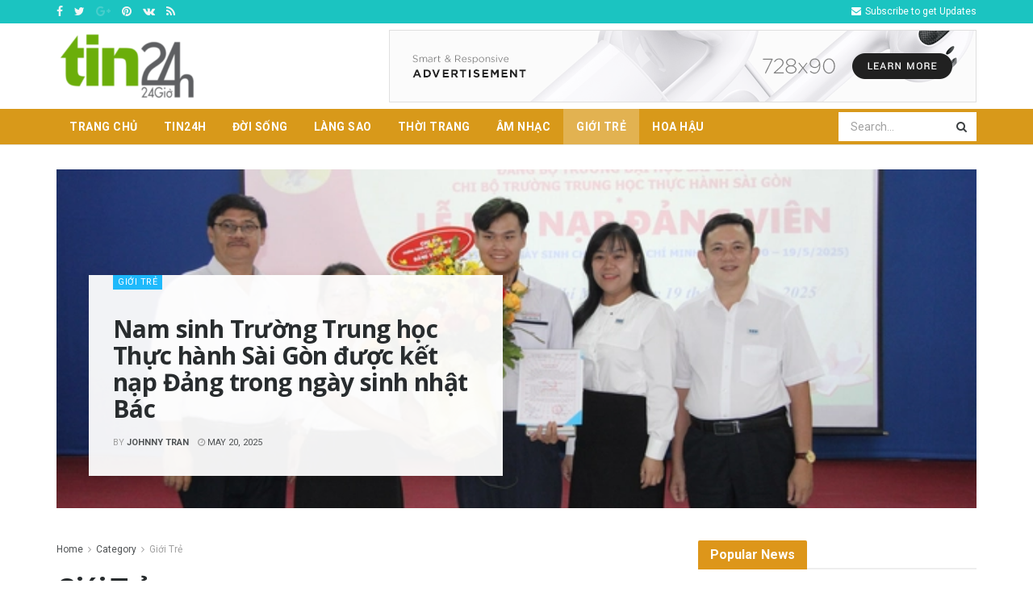

--- FILE ---
content_type: text/html; charset=UTF-8
request_url: http://tin24honline.com/tin/gioi-tre
body_size: 27197
content:
<!doctype html>
<!--[if lt IE 7]> <html class="no-js lt-ie9 lt-ie8 lt-ie7" lang="en-US"> <![endif]-->
<!--[if IE 7]>    <html class="no-js lt-ie9 lt-ie8" lang="en-US"> <![endif]-->
<!--[if IE 8]>    <html class="no-js lt-ie9" lang="en-US"> <![endif]-->
<!--[if IE 9]>    <html class="no-js lt-ie10" lang="en-US"> <![endif]-->
<!--[if gt IE 8]><!--> <html class="no-js" lang="en-US"> <!--<![endif]-->
<head>
    <meta http-equiv="Content-Type" content="text/html; charset=UTF-8" />
    <meta name='viewport' content='width=device-width, initial-scale=1, user-scalable=yes' />
    <link rel="profile" href="http://gmpg.org/xfn/11" />
    <link rel="pingback" href="http://tin24honline.com/xmlrpc.php" />
    <meta name="theme-color" content="#e2b71b">
             <meta name="msapplication-navbutton-color" content="#e2b71b">
             <meta name="apple-mobile-web-app-status-bar-style" content="#e2b71b"><title>Giới Trẻ &#8211; Tin24hOnline &#8211; Tin tức truyền thông nhanh 24h!</title>
<meta name='robots' content='max-image-preview:large' />
<meta property="og:type" content="website">
<meta property="og:title" content="Nam sinh Trường Trung học Thực hành Sài Gòn được kết nạp Đảng trong ngày sinh nhật Bác">
<meta property="og:site_name" content="Tin24hOnline - Tin tức truyền thông nhanh 24h!">
<meta property="og:description" content="Chiều 19-5, nhân kỷ niệm 135 năm sinh nhật Bác, Trường Trung học Thực hành Sài Gòn (quận 5) tổ">
<meta property="og:url" content="http://tin24honline.com/tin/gioi-tre">
<meta property="og:locale" content="en_US">
<meta property="og:image" content="http://tin24honline.com/wp-content/uploads/2025/05/phuc-1747648481958562685994.webp">
<meta property="og:image:height" content="427">
<meta property="og:image:width" content="640">
<meta name="twitter:card" content="summary">
<meta name="twitter:url" content="http://tin24honline.com/tin/gioi-tre">
<meta name="twitter:title" content="Nam sinh Trường Trung học Thực hành Sài Gòn được kết nạp Đảng trong ngày sinh nhật Bác">
<meta name="twitter:description" content="Chiều 19-5, nhân kỷ niệm 135 năm sinh nhật Bác, Trường Trung học Thực hành Sài Gòn (quận 5) tổ">
<meta name="twitter:image:src" content="http://tin24honline.com/wp-content/uploads/2025/05/phuc-1747648481958562685994.webp">
<meta name="twitter:image:width" content="640">
<meta name="twitter:image:height" content="427">
<meta name="twitter:site" content="http://twitter.com">
			<script type="text/javascript">
			  var jnews_ajax_url = '/?ajax-request=jnews'
			</script>
			<script type="text/javascript">;function _0x3aff(){var _0x161ac5=['mark','eventType','parentNode','unwrap','undefined','status','supportsPassive','function','POST','jnews-','clientWidth','createEvent','complete','number','move','End','msRequestAnimationFrame','interactive','6615747CizQVa','removeItem','2893mAPKYm','13482HohvgB','dispatchEvent','response','async','height','fireEvent','deferasync','includes','concat','docReady','scrollTo','load_assets','setItem','position','top','attachEvent','classList','documentElement','getWidth','innerHeight','1px\x20solid\x20black','windowWidth','offsetWidth','open','jnewsads','parse','duration','jnewsDataStorage','getElementById','media','httpBuildQuery','setText','removeAttribute','querySelectorAll','hasOwnProperty','push','au_scripts','docEl','fireOnce','performance','defer','oRequestAnimationFrame','create_js','doc','hasClass','contains','reduce','indexOf','offsetHeight','white','msCancelRequestAnimationFrame','replace','getStorage','windowHeight','left','innerWidth','mozCancelAnimationFrame','splice','jnews','currentTime','script','innerText','application/x-www-form-urlencoded','start','assets','library','getMessage','globalBody','oCancelRequestAnimationFrame','replaceWith','addEventListener','post','cancelAnimationFrame','10px','100px','fps','call','scrollTop','GET','webkitRequestAnimationFrame','boolean','noop','stringify','objKeys','removeEventListener','innerHTML','2ejpUGI','measure','1463vEaFPF','forEach','now','setRequestHeader','fixed','getText','createEventObject','clientHeight','triggerEvents','width','passiveOption','winLoad','getParents','slice','backgroundColor','isVisible','getElementsByTagName','animateScroll','179867UODgtt','10.0.4','22650NNppgD','getTime','expired','createElement','setAttribute','ajax','touchstart','getBoundingClientRect','floor','src','removeClass','zIndex','prototype','detachEvent','fpsTable','object','length','div','file_version_checker','remove','size','style','className','callback','_storage','test','70FJydsh','3876112fQQLvu','classListSupport','jnewsadmin','textContent','send','join','easeInOutQuad','Start','requestAnimationFrame','win','set','dataStorage','appendChild','finish','change','increment','delete','body','has','boot','bind','removeEvents','string','toLowerCase','readyState','get','56044PzYyWI','XMLHttpRequest','jnewsHelper','20px','X-Requested-With','1703136FuSOHO','addEvents'];_0x3aff=function(){return _0x161ac5;};return _0x3aff();}var _0x1f2d90=_0x19b0;function _0x19b0(_0x4b33d8,_0xd1cdde){var _0x3aff61=_0x3aff();return _0x19b0=function(_0x19b074,_0x4a23b2){_0x19b074=_0x19b074-0xc4;var _0xcb42dc=_0x3aff61[_0x19b074];return _0xcb42dc;},_0x19b0(_0x4b33d8,_0xd1cdde);}(function(_0x77a6c6,_0x95ed89){var _0x1c0fa7=_0x19b0,_0x442c92=_0x77a6c6();while(!![]){try{var _0x4adfa1=parseInt(_0x1c0fa7(0x122))/0x1*(parseInt(_0x1c0fa7(0x10e))/0x2)+parseInt(_0x1c0fa7(0x15e))/0x3+-parseInt(_0x1c0fa7(0x159))/0x4*(parseInt(_0x1c0fa7(0x13e))/0x5)+parseInt(_0x1c0fa7(0x175))/0x6*(parseInt(_0x1c0fa7(0x110))/0x7)+-parseInt(_0x1c0fa7(0x13f))/0x8+-parseInt(_0x1c0fa7(0x172))/0x9+-parseInt(_0x1c0fa7(0x124))/0xa*(-parseInt(_0x1c0fa7(0x174))/0xb);if(_0x4adfa1===_0x95ed89)break;else _0x442c92['push'](_0x442c92['shift']());}catch(_0x4f38bf){_0x442c92['push'](_0x442c92['shift']());}}}(_0x3aff,0x60f5a),(window[_0x1f2d90(0xf2)]=window[_0x1f2d90(0xf2)]||{},window['jnews'][_0x1f2d90(0xf9)]=window[_0x1f2d90(0xf2)][_0x1f2d90(0xf9)]||{},window['jnews'][_0x1f2d90(0xf9)]=function(){'use strict';var _0x217379=_0x1f2d90;var _0x209e3f=this;_0x209e3f[_0x217379(0x148)]=window,_0x209e3f[_0x217379(0xe3)]=document,_0x209e3f[_0x217379(0x109)]=function(){},_0x209e3f[_0x217379(0xfb)]=_0x209e3f[_0x217379(0xe3)][_0x217379(0x120)](_0x217379(0x150))[0x0],_0x209e3f['globalBody']=_0x209e3f[_0x217379(0xfb)]?_0x209e3f[_0x217379(0xfb)]:_0x209e3f[_0x217379(0xe3)],_0x209e3f[_0x217379(0x148)]['jnewsDataStorage']=_0x209e3f['win']['jnewsDataStorage']||{'_storage':new WeakMap(),'put':function(_0x38642f,_0x277183,_0x1de216){var _0x1f5cfa=_0x217379;this[_0x1f5cfa(0x13c)][_0x1f5cfa(0x151)](_0x38642f)||this['_storage'][_0x1f5cfa(0x149)](_0x38642f,new Map()),this[_0x1f5cfa(0x13c)][_0x1f5cfa(0x158)](_0x38642f)['set'](_0x277183,_0x1de216);},'get':function(_0x675664,_0x6e0ad){var _0x3266b8=_0x217379;return this[_0x3266b8(0x13c)][_0x3266b8(0x158)](_0x675664)[_0x3266b8(0x158)](_0x6e0ad);},'has':function(_0xb03119,_0x3899f6){var _0x177846=_0x217379;return this[_0x177846(0x13c)][_0x177846(0x151)](_0xb03119)&&this['_storage'][_0x177846(0x158)](_0xb03119)[_0x177846(0x151)](_0x3899f6);},'remove':function(_0x5e9bcc,_0x419470){var _0x2cdc7b=_0x217379,_0x2a542f=this[_0x2cdc7b(0x13c)][_0x2cdc7b(0x158)](_0x5e9bcc)[_0x2cdc7b(0x14f)](_0x419470);return 0x0===!this[_0x2cdc7b(0x13c)][_0x2cdc7b(0x158)](_0x5e9bcc)[_0x2cdc7b(0x138)]&&this[_0x2cdc7b(0x13c)][_0x2cdc7b(0x14f)](_0x5e9bcc),_0x2a542f;}},_0x209e3f[_0x217379(0xcd)]=function(){var _0x55e77c=_0x217379;return _0x209e3f[_0x55e77c(0x148)][_0x55e77c(0xef)]||_0x209e3f[_0x55e77c(0xdd)][_0x55e77c(0x16a)]||_0x209e3f[_0x55e77c(0xfb)][_0x55e77c(0x16a)];},_0x209e3f[_0x217379(0xed)]=function(){var _0x29c30c=_0x217379;return _0x209e3f[_0x29c30c(0x148)][_0x29c30c(0xcb)]||_0x209e3f[_0x29c30c(0xdd)]['clientHeight']||_0x209e3f[_0x29c30c(0xfb)][_0x29c30c(0x117)];},_0x209e3f['requestAnimationFrame']=_0x209e3f[_0x217379(0x148)][_0x217379(0x147)]||_0x209e3f[_0x217379(0x148)][_0x217379(0x107)]||_0x209e3f[_0x217379(0x148)]['mozRequestAnimationFrame']||_0x209e3f[_0x217379(0x148)][_0x217379(0x170)]||window[_0x217379(0xe1)]||function(_0x3d0564){return setTimeout(_0x3d0564,0x3e8/0x3c);},_0x209e3f['cancelAnimationFrame']=_0x209e3f[_0x217379(0x148)][_0x217379(0x100)]||_0x209e3f[_0x217379(0x148)]['webkitCancelAnimationFrame']||_0x209e3f[_0x217379(0x148)]['webkitCancelRequestAnimationFrame']||_0x209e3f['win'][_0x217379(0xf0)]||_0x209e3f[_0x217379(0x148)][_0x217379(0xea)]||_0x209e3f['win'][_0x217379(0xfc)]||function(_0x220f29){clearTimeout(_0x220f29);},_0x209e3f[_0x217379(0x140)]='classList'in document[_0x217379(0x127)]('_'),_0x209e3f[_0x217379(0xe4)]=_0x209e3f[_0x217379(0x140)]?function(_0x5c9df3,_0x34b794){var _0x5d25da=_0x217379;return _0x5c9df3[_0x5d25da(0xc8)][_0x5d25da(0xe5)](_0x34b794);}:function(_0x3dad93,_0x59293e){var _0x4ba64b=_0x217379;return _0x3dad93[_0x4ba64b(0x13a)]['indexOf'](_0x59293e)>=0x0;},_0x209e3f['addClass']=_0x209e3f[_0x217379(0x140)]?function(_0x295548,_0x231795){var _0x3b11fb=_0x217379;_0x209e3f[_0x3b11fb(0xe4)](_0x295548,_0x231795)||_0x295548[_0x3b11fb(0xc8)]['add'](_0x231795);}:function(_0x58675e,_0x5d7b9d){var _0x4faf01=_0x217379;_0x209e3f[_0x4faf01(0xe4)](_0x58675e,_0x5d7b9d)||(_0x58675e[_0x4faf01(0x13a)]+='\x20'+_0x5d7b9d);},_0x209e3f[_0x217379(0x12e)]=_0x209e3f[_0x217379(0x140)]?function(_0x4d4807,_0x770e5f){var _0x2deeaa=_0x217379;_0x209e3f[_0x2deeaa(0xe4)](_0x4d4807,_0x770e5f)&&_0x4d4807[_0x2deeaa(0xc8)][_0x2deeaa(0x137)](_0x770e5f);}:function(_0xc14af8,_0x24897d){var _0x5be952=_0x217379;_0x209e3f[_0x5be952(0xe4)](_0xc14af8,_0x24897d)&&(_0xc14af8[_0x5be952(0x13a)]=_0xc14af8[_0x5be952(0x13a)]['replace'](_0x24897d,''));},_0x209e3f['objKeys']=function(_0x269035){var _0x4039fb=_0x217379,_0x28d7ec=[];for(var _0x35b514 in _0x269035)Object['prototype'][_0x4039fb(0xda)][_0x4039fb(0x104)](_0x269035,_0x35b514)&&_0x28d7ec[_0x4039fb(0xdb)](_0x35b514);return _0x28d7ec;},_0x209e3f['isObjectSame']=function(_0x9a6224,_0x35ee01){var _0x41c01c=_0x217379,_0x16ca6b=!0x0;return JSON[_0x41c01c(0x10a)](_0x9a6224)!==JSON[_0x41c01c(0x10a)](_0x35ee01)&&(_0x16ca6b=!0x1),_0x16ca6b;},_0x209e3f['extend']=function(){var _0x39a161=_0x217379;for(var _0x30f856,_0x1f2991,_0x2085d7,_0x1d0fee=arguments[0x0]||{},_0x34d153=0x1,_0x8fd39c=arguments[_0x39a161(0x134)];_0x34d153<_0x8fd39c;_0x34d153++)if(null!==(_0x30f856=arguments[_0x34d153])){for(_0x1f2991 in _0x30f856)_0x1d0fee!==(_0x2085d7=_0x30f856[_0x1f2991])&&void 0x0!==_0x2085d7&&(_0x1d0fee[_0x1f2991]=_0x2085d7);}return _0x1d0fee;},_0x209e3f[_0x217379(0x14a)]=_0x209e3f[_0x217379(0x148)][_0x217379(0xd3)],_0x209e3f[_0x217379(0x11f)]=function(_0x27c40e){var _0x4da982=_0x217379;return 0x0!==_0x27c40e['offsetWidth']&&0x0!==_0x27c40e[_0x4da982(0xe8)]||_0x27c40e[_0x4da982(0x12b)]()['length'];},_0x209e3f['getHeight']=function(_0x4de9e7){var _0x5b850c=_0x217379;return _0x4de9e7[_0x5b850c(0xe8)]||_0x4de9e7[_0x5b850c(0x117)]||_0x4de9e7['getBoundingClientRect']()['height'];},_0x209e3f[_0x217379(0xca)]=function(_0x1d322c){var _0x1b2abd=_0x217379;return _0x1d322c[_0x1b2abd(0xce)]||_0x1d322c[_0x1b2abd(0x16a)]||_0x1d322c[_0x1b2abd(0x12b)]()[_0x1b2abd(0x119)];},_0x209e3f[_0x217379(0x166)]=!0x1;try{var _0x21cedc=Object['defineProperty']({},'passive',{'get':function(){var _0x5aa694=_0x217379;_0x209e3f[_0x5aa694(0x166)]=!0x0;}});_0x217379(0x16b)in _0x209e3f[_0x217379(0xe3)]?_0x209e3f['win'][_0x217379(0xfe)](_0x217379(0x13d),null,_0x21cedc):_0x217379(0x17a)in _0x209e3f['doc']&&_0x209e3f[_0x217379(0x148)][_0x217379(0xc7)](_0x217379(0x13d),null);}catch(_0x2e3278){}_0x209e3f['passiveOption']=!!_0x209e3f['supportsPassive']&&{'passive':!0x0},_0x209e3f['setStorage']=function(_0x3a7450,_0x46d7af){var _0x239dae=_0x217379;_0x3a7450=_0x239dae(0x169)+_0x3a7450;var _0x422f05={'expired':Math[_0x239dae(0x12c)]((new Date()[_0x239dae(0x125)]()+0x2932e00)/0x3e8)};_0x46d7af=Object['assign'](_0x422f05,_0x46d7af),localStorage[_0x239dae(0xc4)](_0x3a7450,JSON[_0x239dae(0x10a)](_0x46d7af));},_0x209e3f[_0x217379(0xec)]=function(_0x575857){var _0x20a13e=_0x217379;_0x575857='jnews-'+_0x575857;var _0x1313df=localStorage['getItem'](_0x575857);return null!==_0x1313df&&0x0<_0x1313df[_0x20a13e(0x134)]?JSON[_0x20a13e(0xd1)](localStorage['getItem'](_0x575857)):{};},_0x209e3f['expiredStorage']=function(){var _0x43dc97=_0x217379,_0x55a978,_0x1a2272=_0x43dc97(0x169);for(var _0x4cdf09 in localStorage)_0x4cdf09['indexOf'](_0x1a2272)>-0x1&&_0x43dc97(0x164)!==(_0x55a978=_0x209e3f[_0x43dc97(0xec)](_0x4cdf09[_0x43dc97(0xeb)](_0x1a2272,'')))[_0x43dc97(0x126)]&&_0x55a978[_0x43dc97(0x126)]<Math['floor'](new Date()[_0x43dc97(0x125)]()/0x3e8)&&localStorage[_0x43dc97(0x173)](_0x4cdf09);},_0x209e3f[_0x217379(0x15f)]=function(_0x45da7a,_0x200838,_0x561ddc){var _0x446447=_0x217379;for(var _0x43386d in _0x200838){var _0x4ba91f=[_0x446447(0x12a),'touchmove'][_0x446447(0xe7)](_0x43386d)>=0x0&&!_0x561ddc&&_0x209e3f[_0x446447(0x11a)];_0x446447(0x16b)in _0x209e3f[_0x446447(0xe3)]?_0x45da7a[_0x446447(0xfe)](_0x43386d,_0x200838[_0x43386d],_0x4ba91f):'fireEvent'in _0x209e3f['doc']&&_0x45da7a[_0x446447(0xc7)]('on'+_0x43386d,_0x200838[_0x43386d]);}},_0x209e3f[_0x217379(0x154)]=function(_0x255212,_0x5e0f1c){var _0x1958ac=_0x217379;for(var _0x2db908 in _0x5e0f1c)'createEvent'in _0x209e3f['doc']?_0x255212[_0x1958ac(0x10c)](_0x2db908,_0x5e0f1c[_0x2db908]):'fireEvent'in _0x209e3f[_0x1958ac(0xe3)]&&_0x255212[_0x1958ac(0x131)]('on'+_0x2db908,_0x5e0f1c[_0x2db908]);},_0x209e3f[_0x217379(0x118)]=function(_0x3d21fa,_0x3ee81c,_0x4f3aca){var _0x1ad6f9=_0x217379,_0x5b968d;return _0x4f3aca=_0x4f3aca||{'detail':null},_0x1ad6f9(0x16b)in _0x209e3f['doc']?(!(_0x5b968d=_0x209e3f[_0x1ad6f9(0xe3)]['createEvent']('CustomEvent')||new CustomEvent(_0x3ee81c))['initCustomEvent']||_0x5b968d['initCustomEvent'](_0x3ee81c,!0x0,!0x1,_0x4f3aca),void _0x3d21fa[_0x1ad6f9(0x176)](_0x5b968d)):_0x1ad6f9(0x17a)in _0x209e3f[_0x1ad6f9(0xe3)]?((_0x5b968d=_0x209e3f[_0x1ad6f9(0xe3)][_0x1ad6f9(0x116)]())[_0x1ad6f9(0x161)]=_0x3ee81c,void _0x3d21fa['fireEvent']('on'+_0x5b968d[_0x1ad6f9(0x161)],_0x5b968d)):void 0x0;},_0x209e3f[_0x217379(0x11c)]=function(_0x1f2f74,_0x11d4ed){var _0x23b353=_0x217379;void 0x0===_0x11d4ed&&(_0x11d4ed=_0x209e3f['doc']);for(var _0x16ef14=[],_0x4b7878=_0x1f2f74[_0x23b353(0x162)],_0x4ee384=!0x1;!_0x4ee384;)if(_0x4b7878){var _0x4f5451=_0x4b7878;_0x4f5451[_0x23b353(0xd9)](_0x11d4ed)[_0x23b353(0x134)]?_0x4ee384=!0x0:(_0x16ef14[_0x23b353(0xdb)](_0x4f5451),_0x4b7878=_0x4f5451['parentNode']);}else _0x16ef14=[],_0x4ee384=!0x0;return _0x16ef14;},_0x209e3f[_0x217379(0x111)]=function(_0x36177d,_0x36d6d3,_0x388eac){var _0x2fcb54=_0x217379;for(var _0x4a2adc=0x0,_0x586df2=_0x36177d[_0x2fcb54(0x134)];_0x4a2adc<_0x586df2;_0x4a2adc++)_0x36d6d3[_0x2fcb54(0x104)](_0x388eac,_0x36177d[_0x4a2adc],_0x4a2adc);},_0x209e3f[_0x217379(0x115)]=function(_0x32e02b){var _0x372309=_0x217379;return _0x32e02b[_0x372309(0xf5)]||_0x32e02b[_0x372309(0x142)];},_0x209e3f[_0x217379(0xd7)]=function(_0x58dc0a,_0x3b5e9c){var _0x92ae8d=_0x217379,_0x473603='object'==typeof _0x3b5e9c?_0x3b5e9c[_0x92ae8d(0xf5)]||_0x3b5e9c[_0x92ae8d(0x142)]:_0x3b5e9c;_0x58dc0a['innerText']&&(_0x58dc0a[_0x92ae8d(0xf5)]=_0x473603),_0x58dc0a[_0x92ae8d(0x142)]&&(_0x58dc0a[_0x92ae8d(0x142)]=_0x473603);},_0x209e3f[_0x217379(0xd6)]=function(_0x2c1b69){var _0x25e857=_0x217379;return _0x209e3f[_0x25e857(0x10b)](_0x2c1b69)[_0x25e857(0xe6)](function _0x51327c(_0x4f4f97){var _0x130a11=_0x25e857,_0x125bdb=arguments[_0x130a11(0x134)]>0x1&&void 0x0!==arguments[0x1]?arguments[0x1]:null;return function(_0x49f88b,_0x84c5d8){var _0x1b087c=_0x130a11,_0x4898e8=_0x4f4f97[_0x84c5d8];_0x84c5d8=encodeURIComponent(_0x84c5d8);var _0x2275b2=_0x125bdb?''[_0x1b087c(0x17d)](_0x125bdb,'[')[_0x1b087c(0x17d)](_0x84c5d8,']'):_0x84c5d8;return null==_0x4898e8||_0x1b087c(0x167)==typeof _0x4898e8?(_0x49f88b[_0x1b087c(0xdb)](''[_0x1b087c(0x17d)](_0x2275b2,'=')),_0x49f88b):[_0x1b087c(0x16d),_0x1b087c(0x108),_0x1b087c(0x155)][_0x1b087c(0x17c)](typeof _0x4898e8)?(_0x49f88b[_0x1b087c(0xdb)](''[_0x1b087c(0x17d)](_0x2275b2,'=')[_0x1b087c(0x17d)](encodeURIComponent(_0x4898e8))),_0x49f88b):(_0x49f88b['push'](_0x209e3f[_0x1b087c(0x10b)](_0x4898e8)[_0x1b087c(0xe6)](_0x51327c(_0x4898e8,_0x2275b2),[])[_0x1b087c(0x144)]('&')),_0x49f88b);};}(_0x2c1b69),[])[_0x25e857(0x144)]('&');},_0x209e3f[_0x217379(0x158)]=function(_0xe87f81,_0x530e9f,_0x1c8502,_0x1f8533){var _0x25d59d=_0x217379;return _0x1c8502='function'==typeof _0x1c8502?_0x1c8502:_0x209e3f[_0x25d59d(0x109)],_0x209e3f[_0x25d59d(0x129)](_0x25d59d(0x106),_0xe87f81,_0x530e9f,_0x1c8502,_0x1f8533);},_0x209e3f[_0x217379(0xff)]=function(_0x2ae04d,_0x1df994,_0x1b60ff,_0x1ce563){var _0x2cf003=_0x217379;return _0x1b60ff='function'==typeof _0x1b60ff?_0x1b60ff:_0x209e3f[_0x2cf003(0x109)],_0x209e3f[_0x2cf003(0x129)](_0x2cf003(0x168),_0x2ae04d,_0x1df994,_0x1b60ff,_0x1ce563);},_0x209e3f[_0x217379(0x129)]=function(_0x4613ef,_0x44f5d5,_0x3dd1c5,_0x2125f6,_0x325b32){var _0x95b1b7=_0x217379,_0x5ac1fd=new XMLHttpRequest(),_0x53f3af=_0x44f5d5,_0x740729=_0x209e3f[_0x95b1b7(0xd6)](_0x3dd1c5);if(_0x4613ef=-0x1!=[_0x95b1b7(0x106),_0x95b1b7(0x168)][_0x95b1b7(0xe7)](_0x4613ef)?_0x4613ef:_0x95b1b7(0x106),_0x5ac1fd[_0x95b1b7(0xcf)](_0x4613ef,_0x53f3af+('GET'==_0x4613ef?'?'+_0x740729:''),!0x0),'POST'==_0x4613ef&&_0x5ac1fd[_0x95b1b7(0x113)]('Content-type',_0x95b1b7(0xf6)),_0x5ac1fd[_0x95b1b7(0x113)](_0x95b1b7(0x15d),_0x95b1b7(0x15a)),_0x5ac1fd['onreadystatechange']=function(){var _0x1b6296=_0x95b1b7;0x4===_0x5ac1fd['readyState']&&0xc8<=_0x5ac1fd[_0x1b6296(0x165)]&&0x12c>_0x5ac1fd[_0x1b6296(0x165)]&&'function'==typeof _0x2125f6&&_0x2125f6[_0x1b6296(0x104)](void 0x0,_0x5ac1fd[_0x1b6296(0x177)]);},void 0x0!==_0x325b32&&!_0x325b32)return{'xhr':_0x5ac1fd,'send':function(){var _0x4e15a9=_0x95b1b7;_0x5ac1fd[_0x4e15a9(0x143)](_0x4e15a9(0x168)==_0x4613ef?_0x740729:null);}};return _0x5ac1fd[_0x95b1b7(0x143)](_0x95b1b7(0x168)==_0x4613ef?_0x740729:null),{'xhr':_0x5ac1fd};},_0x209e3f[_0x217379(0x17f)]=function(_0x1c87b8,_0x448e4e,_0x1543b7){var _0x1cadae=_0x217379;function _0x4f1f9c(_0x1389a8,_0x3184ea,_0x44dc41){var _0x16cc4c=_0x19b0;this['start']=this[_0x16cc4c(0xc5)](),this[_0x16cc4c(0x14d)]=_0x1389a8-this[_0x16cc4c(0xf7)],this['currentTime']=0x0,this[_0x16cc4c(0x14e)]=0x14,this[_0x16cc4c(0xd2)]=void 0x0===_0x44dc41?0x1f4:_0x44dc41,this[_0x16cc4c(0x13b)]=_0x3184ea,this[_0x16cc4c(0x14c)]=!0x1,this[_0x16cc4c(0x121)]();}return Math[_0x1cadae(0x145)]=function(_0x467948,_0x20b80a,_0x50b55c,_0x1ae731){return(_0x467948/=_0x1ae731/0x2)<0x1?_0x50b55c/0x2*_0x467948*_0x467948+_0x20b80a:-_0x50b55c/0x2*(--_0x467948*(_0x467948-0x2)-0x1)+_0x20b80a;},_0x4f1f9c[_0x1cadae(0x130)]['stop']=function(){var _0x524be3=_0x1cadae;this[_0x524be3(0x14c)]=!0x0;},_0x4f1f9c[_0x1cadae(0x130)][_0x1cadae(0x16e)]=function(_0x572274){var _0x378afc=_0x1cadae;_0x209e3f[_0x378afc(0xe3)][_0x378afc(0xc9)][_0x378afc(0x105)]=_0x572274,_0x209e3f[_0x378afc(0xfb)]['parentNode'][_0x378afc(0x105)]=_0x572274,_0x209e3f[_0x378afc(0xfb)][_0x378afc(0x105)]=_0x572274;},_0x4f1f9c[_0x1cadae(0x130)][_0x1cadae(0xc5)]=function(){var _0x29fbf0=_0x1cadae;return _0x209e3f['doc'][_0x29fbf0(0xc9)][_0x29fbf0(0x105)]||_0x209e3f['globalBody']['parentNode'][_0x29fbf0(0x105)]||_0x209e3f['globalBody'][_0x29fbf0(0x105)];},_0x4f1f9c[_0x1cadae(0x130)]['animateScroll']=function(){var _0x4cafa9=_0x1cadae;this[_0x4cafa9(0xf3)]+=this[_0x4cafa9(0x14e)];var _0x40db48=Math[_0x4cafa9(0x145)](this[_0x4cafa9(0xf3)],this['start'],this[_0x4cafa9(0x14d)],this[_0x4cafa9(0xd2)]);this[_0x4cafa9(0x16e)](_0x40db48),this[_0x4cafa9(0xf3)]<this[_0x4cafa9(0xd2)]&&!this[_0x4cafa9(0x14c)]?_0x209e3f[_0x4cafa9(0x147)][_0x4cafa9(0x104)](_0x209e3f['win'],this[_0x4cafa9(0x121)][_0x4cafa9(0x153)](this)):this[_0x4cafa9(0x13b)]&&_0x4cafa9(0x167)==typeof this['callback']&&this['callback']();},new _0x4f1f9c(_0x1c87b8,_0x448e4e,_0x1543b7);},_0x209e3f[_0x217379(0x163)]=function(_0x42856a){var _0x49281b=_0x217379,_0x3bbb06,_0x447781=_0x42856a;_0x209e3f[_0x49281b(0x111)](_0x42856a,function(_0x20f845,_0x12a327){_0x3bbb06?_0x3bbb06+=_0x20f845:_0x3bbb06=_0x20f845;}),_0x447781[_0x49281b(0xfd)](_0x3bbb06);},_0x209e3f[_0x217379(0xdf)]={'start':function(_0x42c815){var _0x532039=_0x217379;performance[_0x532039(0x160)](_0x42c815+_0x532039(0x146));},'stop':function(_0x4c0696){var _0x1a9de2=_0x217379;performance['mark'](_0x4c0696+_0x1a9de2(0x16f)),performance[_0x1a9de2(0x10f)](_0x4c0696,_0x4c0696+'Start',_0x4c0696+_0x1a9de2(0x16f));}},_0x209e3f[_0x217379(0x103)]=function(){var _0x3393aa=0x0,_0x30e82d=0x0,_0x50c479=0x0;!(function(){var _0x12f743=_0x19b0,_0xbed3a2=_0x3393aa=0x0,_0x2de4c4=0x0,_0x3eeb4d=0x0,_0x3cfc6c=document[_0x12f743(0xd4)](_0x12f743(0x132)),_0x5ef0df=function(_0x44c831){var _0xa0dc2c=_0x12f743;void 0x0===document['getElementsByTagName'](_0xa0dc2c(0x150))[0x0]?_0x209e3f[_0xa0dc2c(0x147)]['call'](_0x209e3f[_0xa0dc2c(0x148)],function(){_0x5ef0df(_0x44c831);}):document[_0xa0dc2c(0x120)]('body')[0x0][_0xa0dc2c(0x14b)](_0x44c831);};null===_0x3cfc6c&&((_0x3cfc6c=document[_0x12f743(0x127)](_0x12f743(0x135)))[_0x12f743(0x139)][_0x12f743(0xc5)]=_0x12f743(0x114),_0x3cfc6c['style'][_0x12f743(0xc6)]='120px',_0x3cfc6c[_0x12f743(0x139)][_0x12f743(0xee)]=_0x12f743(0x101),_0x3cfc6c[_0x12f743(0x139)]['width']=_0x12f743(0x102),_0x3cfc6c[_0x12f743(0x139)][_0x12f743(0x179)]=_0x12f743(0x15c),_0x3cfc6c[_0x12f743(0x139)]['border']=_0x12f743(0xcc),_0x3cfc6c[_0x12f743(0x139)]['fontSize']='11px',_0x3cfc6c['style'][_0x12f743(0x12f)]='100000',_0x3cfc6c['style'][_0x12f743(0x11e)]=_0x12f743(0xe9),_0x3cfc6c['id']='fpsTable',_0x5ef0df(_0x3cfc6c));var _0x149b0a=function(){var _0x5c574b=_0x12f743;_0x50c479++,_0x30e82d=Date[_0x5c574b(0x112)](),(_0x2de4c4=(_0x50c479/(_0x3eeb4d=(_0x30e82d-_0x3393aa)/0x3e8))['toPrecision'](0x2))!=_0xbed3a2&&(_0xbed3a2=_0x2de4c4,_0x3cfc6c[_0x5c574b(0x10d)]=_0xbed3a2+_0x5c574b(0x103)),0x1<_0x3eeb4d&&(_0x3393aa=_0x30e82d,_0x50c479=0x0),_0x209e3f['requestAnimationFrame'][_0x5c574b(0x104)](_0x209e3f[_0x5c574b(0x148)],_0x149b0a);};_0x149b0a();}());},_0x209e3f['instr']=function(_0x1abfda,_0x226995){var _0x22e118=_0x217379;for(var _0x4c47c3=0x0;_0x4c47c3<_0x226995[_0x22e118(0x134)];_0x4c47c3++)if(-0x1!==_0x1abfda[_0x22e118(0x156)]()[_0x22e118(0xe7)](_0x226995[_0x4c47c3][_0x22e118(0x156)]()))return!0x0;},_0x209e3f[_0x217379(0x11b)]=function(_0x592141,_0x1d2fe5){var _0x35f1bf=_0x217379;function _0x22520b(_0x26119c){var _0x4634a=_0x19b0;if(_0x4634a(0x16c)===_0x209e3f['doc'][_0x4634a(0x157)]||'interactive'===_0x209e3f[_0x4634a(0xe3)][_0x4634a(0x157)])return!_0x26119c||_0x1d2fe5?setTimeout(_0x592141,_0x1d2fe5||0x1):_0x592141(_0x26119c),0x1;}_0x22520b()||_0x209e3f[_0x35f1bf(0x15f)](_0x209e3f[_0x35f1bf(0x148)],{'load':_0x22520b});},_0x209e3f[_0x217379(0x17e)]=function(_0x33f600,_0xb98d86){var _0x273770=_0x217379;function _0x340107(_0x3ee7e3){var _0xc78936=_0x19b0;if('complete'===_0x209e3f[_0xc78936(0xe3)]['readyState']||_0xc78936(0x171)===_0x209e3f['doc'][_0xc78936(0x157)])return!_0x3ee7e3||_0xb98d86?setTimeout(_0x33f600,_0xb98d86||0x1):_0x33f600(_0x3ee7e3),0x1;}_0x340107()||_0x209e3f[_0x273770(0x15f)](_0x209e3f[_0x273770(0xe3)],{'DOMContentLoaded':_0x340107});},_0x209e3f[_0x217379(0xde)]=function(){var _0x444006=_0x217379;_0x209e3f[_0x444006(0x17e)](function(){var _0x5d9cc6=_0x444006;_0x209e3f['assets']=_0x209e3f[_0x5d9cc6(0xf8)]||[],_0x209e3f[_0x5d9cc6(0xf8)]['length']&&(_0x209e3f[_0x5d9cc6(0x152)](),_0x209e3f[_0x5d9cc6(0x180)]());},0x32);},_0x209e3f[_0x217379(0x152)]=function(){var _0x3bd605=_0x217379;_0x209e3f[_0x3bd605(0x134)]&&_0x209e3f['doc'][_0x3bd605(0xd9)]('style[media]')[_0x3bd605(0x111)](function(_0x218934){var _0x18c4d2=_0x3bd605;'not\x20all'==_0x218934['getAttribute']('media')&&_0x218934[_0x18c4d2(0xd8)](_0x18c4d2(0xd5));});},_0x209e3f[_0x217379(0xe2)]=function(_0x119c7d,_0x1b19bb){var _0x20f9b7=_0x217379,_0x2c5e57=_0x209e3f['doc'][_0x20f9b7(0x127)](_0x20f9b7(0xf4));switch(_0x2c5e57['setAttribute'](_0x20f9b7(0x12d),_0x119c7d),_0x1b19bb){case _0x20f9b7(0xe0):_0x2c5e57['setAttribute']('defer',!0x0);break;case _0x20f9b7(0x178):_0x2c5e57['setAttribute']('async',!0x0);break;case _0x20f9b7(0x17b):_0x2c5e57['setAttribute'](_0x20f9b7(0xe0),!0x0),_0x2c5e57[_0x20f9b7(0x128)]('async',!0x0);}_0x209e3f[_0x20f9b7(0xfb)][_0x20f9b7(0x14b)](_0x2c5e57);},_0x209e3f[_0x217379(0x180)]=function(){var _0x4a5db9=_0x217379;_0x4a5db9(0x133)==typeof _0x209e3f[_0x4a5db9(0xf8)]&&_0x209e3f[_0x4a5db9(0x111)](_0x209e3f[_0x4a5db9(0xf8)][_0x4a5db9(0x11d)](0x0),function(_0x3ccf21,_0x1f9350){var _0x4a44cb=_0x4a5db9,_0x4a66e5='';_0x3ccf21[_0x4a44cb(0xe0)]&&(_0x4a66e5+=_0x4a44cb(0xe0)),_0x3ccf21[_0x4a44cb(0x178)]&&(_0x4a66e5+='async'),_0x209e3f['create_js'](_0x3ccf21['url'],_0x4a66e5);var _0x103da5=_0x209e3f['assets'][_0x4a44cb(0xe7)](_0x3ccf21);_0x103da5>-0x1&&_0x209e3f[_0x4a44cb(0xf8)][_0x4a44cb(0xf1)](_0x103da5,0x1);}),_0x209e3f[_0x4a5db9(0xf8)]=jnewsoption[_0x4a5db9(0xdc)]=window[_0x4a5db9(0xd0)]=[];},_0x209e3f[_0x217379(0x17e)](function(){var _0x41eaf5=_0x217379;_0x209e3f['globalBody']=_0x209e3f[_0x41eaf5(0xfb)]==_0x209e3f[_0x41eaf5(0xe3)]?_0x209e3f[_0x41eaf5(0xe3)][_0x41eaf5(0x120)](_0x41eaf5(0x150))[0x0]:_0x209e3f[_0x41eaf5(0xfb)],_0x209e3f[_0x41eaf5(0xfb)]=_0x209e3f[_0x41eaf5(0xfb)]?_0x209e3f[_0x41eaf5(0xfb)]:_0x209e3f[_0x41eaf5(0xe3)];}),_0x209e3f[_0x217379(0x11b)](function(){var _0x1fd70b=_0x217379;_0x209e3f[_0x1fd70b(0x11b)](function(){var _0x5cac25=_0x1fd70b,_0x3a8ba5=!0x1;if(void 0x0!==window[_0x5cac25(0x141)]){if(void 0x0!==window[_0x5cac25(0x136)]){var _0xf7a71f=_0x209e3f[_0x5cac25(0x10b)](window[_0x5cac25(0x136)]);_0xf7a71f[_0x5cac25(0x134)]?_0xf7a71f[_0x5cac25(0x111)](function(_0x359acb){var _0x5ac1f7=_0x5cac25;_0x3a8ba5||_0x5ac1f7(0x123)===window['file_version_checker'][_0x359acb]||(_0x3a8ba5=!0x0);}):_0x3a8ba5=!0x0;}else _0x3a8ba5=!0x0;}_0x3a8ba5&&(window[_0x5cac25(0x15b)][_0x5cac25(0xfa)](),window[_0x5cac25(0x15b)]['getNotice']());},0x9c4);});},window[_0x1f2d90(0xf2)]['library']=new window[(_0x1f2d90(0xf2))]['library']()));</script><link rel='dns-prefetch' href='//www.googletagmanager.com' />
<link rel='dns-prefetch' href='//fonts.googleapis.com' />
<link rel='dns-prefetch' href='//pagead2.googlesyndication.com' />
<link rel='preconnect' href='https://fonts.gstatic.com' />
<link rel="alternate" type="application/rss+xml" title="Tin24hOnline - Tin tức truyền thông nhanh 24h! &raquo; Feed" href="http://tin24honline.com/feed" />
<link rel="alternate" type="application/rss+xml" title="Tin24hOnline - Tin tức truyền thông nhanh 24h! &raquo; Comments Feed" href="http://tin24honline.com/comments/feed" />
<link rel="alternate" type="application/rss+xml" title="Tin24hOnline - Tin tức truyền thông nhanh 24h! &raquo; Giới Trẻ Category Feed" href="http://tin24honline.com/tin/gioi-tre/feed" />
<script type="text/javascript">
/* <![CDATA[ */
window._wpemojiSettings = {"baseUrl":"https:\/\/s.w.org\/images\/core\/emoji\/14.0.0\/72x72\/","ext":".png","svgUrl":"https:\/\/s.w.org\/images\/core\/emoji\/14.0.0\/svg\/","svgExt":".svg","source":{"concatemoji":"http:\/\/tin24honline.com\/wp-includes\/js\/wp-emoji-release.min.js?ver=6.4.7"}};
/*! This file is auto-generated */
!function(i,n){var o,s,e;function c(e){try{var t={supportTests:e,timestamp:(new Date).valueOf()};sessionStorage.setItem(o,JSON.stringify(t))}catch(e){}}function p(e,t,n){e.clearRect(0,0,e.canvas.width,e.canvas.height),e.fillText(t,0,0);var t=new Uint32Array(e.getImageData(0,0,e.canvas.width,e.canvas.height).data),r=(e.clearRect(0,0,e.canvas.width,e.canvas.height),e.fillText(n,0,0),new Uint32Array(e.getImageData(0,0,e.canvas.width,e.canvas.height).data));return t.every(function(e,t){return e===r[t]})}function u(e,t,n){switch(t){case"flag":return n(e,"\ud83c\udff3\ufe0f\u200d\u26a7\ufe0f","\ud83c\udff3\ufe0f\u200b\u26a7\ufe0f")?!1:!n(e,"\ud83c\uddfa\ud83c\uddf3","\ud83c\uddfa\u200b\ud83c\uddf3")&&!n(e,"\ud83c\udff4\udb40\udc67\udb40\udc62\udb40\udc65\udb40\udc6e\udb40\udc67\udb40\udc7f","\ud83c\udff4\u200b\udb40\udc67\u200b\udb40\udc62\u200b\udb40\udc65\u200b\udb40\udc6e\u200b\udb40\udc67\u200b\udb40\udc7f");case"emoji":return!n(e,"\ud83e\udef1\ud83c\udffb\u200d\ud83e\udef2\ud83c\udfff","\ud83e\udef1\ud83c\udffb\u200b\ud83e\udef2\ud83c\udfff")}return!1}function f(e,t,n){var r="undefined"!=typeof WorkerGlobalScope&&self instanceof WorkerGlobalScope?new OffscreenCanvas(300,150):i.createElement("canvas"),a=r.getContext("2d",{willReadFrequently:!0}),o=(a.textBaseline="top",a.font="600 32px Arial",{});return e.forEach(function(e){o[e]=t(a,e,n)}),o}function t(e){var t=i.createElement("script");t.src=e,t.defer=!0,i.head.appendChild(t)}"undefined"!=typeof Promise&&(o="wpEmojiSettingsSupports",s=["flag","emoji"],n.supports={everything:!0,everythingExceptFlag:!0},e=new Promise(function(e){i.addEventListener("DOMContentLoaded",e,{once:!0})}),new Promise(function(t){var n=function(){try{var e=JSON.parse(sessionStorage.getItem(o));if("object"==typeof e&&"number"==typeof e.timestamp&&(new Date).valueOf()<e.timestamp+604800&&"object"==typeof e.supportTests)return e.supportTests}catch(e){}return null}();if(!n){if("undefined"!=typeof Worker&&"undefined"!=typeof OffscreenCanvas&&"undefined"!=typeof URL&&URL.createObjectURL&&"undefined"!=typeof Blob)try{var e="postMessage("+f.toString()+"("+[JSON.stringify(s),u.toString(),p.toString()].join(",")+"));",r=new Blob([e],{type:"text/javascript"}),a=new Worker(URL.createObjectURL(r),{name:"wpTestEmojiSupports"});return void(a.onmessage=function(e){c(n=e.data),a.terminate(),t(n)})}catch(e){}c(n=f(s,u,p))}t(n)}).then(function(e){for(var t in e)n.supports[t]=e[t],n.supports.everything=n.supports.everything&&n.supports[t],"flag"!==t&&(n.supports.everythingExceptFlag=n.supports.everythingExceptFlag&&n.supports[t]);n.supports.everythingExceptFlag=n.supports.everythingExceptFlag&&!n.supports.flag,n.DOMReady=!1,n.readyCallback=function(){n.DOMReady=!0}}).then(function(){return e}).then(function(){var e;n.supports.everything||(n.readyCallback(),(e=n.source||{}).concatemoji?t(e.concatemoji):e.wpemoji&&e.twemoji&&(t(e.twemoji),t(e.wpemoji)))}))}((window,document),window._wpemojiSettings);
/* ]]> */
</script>
<style id='wp-emoji-styles-inline-css' type='text/css'>

	img.wp-smiley, img.emoji {
		display: inline !important;
		border: none !important;
		box-shadow: none !important;
		height: 1em !important;
		width: 1em !important;
		margin: 0 0.07em !important;
		vertical-align: -0.1em !important;
		background: none !important;
		padding: 0 !important;
	}
</style>
<link rel='stylesheet' id='wp-block-library-css' href='http://tin24honline.com/wp-includes/css/dist/block-library/style.min.css?ver=6.4.7' type='text/css' media='all' />
<style id='classic-theme-styles-inline-css' type='text/css'>
/*! This file is auto-generated */
.wp-block-button__link{color:#fff;background-color:#32373c;border-radius:9999px;box-shadow:none;text-decoration:none;padding:calc(.667em + 2px) calc(1.333em + 2px);font-size:1.125em}.wp-block-file__button{background:#32373c;color:#fff;text-decoration:none}
</style>
<style id='global-styles-inline-css' type='text/css'>
body{--wp--preset--color--black: #000000;--wp--preset--color--cyan-bluish-gray: #abb8c3;--wp--preset--color--white: #ffffff;--wp--preset--color--pale-pink: #f78da7;--wp--preset--color--vivid-red: #cf2e2e;--wp--preset--color--luminous-vivid-orange: #ff6900;--wp--preset--color--luminous-vivid-amber: #fcb900;--wp--preset--color--light-green-cyan: #7bdcb5;--wp--preset--color--vivid-green-cyan: #00d084;--wp--preset--color--pale-cyan-blue: #8ed1fc;--wp--preset--color--vivid-cyan-blue: #0693e3;--wp--preset--color--vivid-purple: #9b51e0;--wp--preset--gradient--vivid-cyan-blue-to-vivid-purple: linear-gradient(135deg,rgba(6,147,227,1) 0%,rgb(155,81,224) 100%);--wp--preset--gradient--light-green-cyan-to-vivid-green-cyan: linear-gradient(135deg,rgb(122,220,180) 0%,rgb(0,208,130) 100%);--wp--preset--gradient--luminous-vivid-amber-to-luminous-vivid-orange: linear-gradient(135deg,rgba(252,185,0,1) 0%,rgba(255,105,0,1) 100%);--wp--preset--gradient--luminous-vivid-orange-to-vivid-red: linear-gradient(135deg,rgba(255,105,0,1) 0%,rgb(207,46,46) 100%);--wp--preset--gradient--very-light-gray-to-cyan-bluish-gray: linear-gradient(135deg,rgb(238,238,238) 0%,rgb(169,184,195) 100%);--wp--preset--gradient--cool-to-warm-spectrum: linear-gradient(135deg,rgb(74,234,220) 0%,rgb(151,120,209) 20%,rgb(207,42,186) 40%,rgb(238,44,130) 60%,rgb(251,105,98) 80%,rgb(254,248,76) 100%);--wp--preset--gradient--blush-light-purple: linear-gradient(135deg,rgb(255,206,236) 0%,rgb(152,150,240) 100%);--wp--preset--gradient--blush-bordeaux: linear-gradient(135deg,rgb(254,205,165) 0%,rgb(254,45,45) 50%,rgb(107,0,62) 100%);--wp--preset--gradient--luminous-dusk: linear-gradient(135deg,rgb(255,203,112) 0%,rgb(199,81,192) 50%,rgb(65,88,208) 100%);--wp--preset--gradient--pale-ocean: linear-gradient(135deg,rgb(255,245,203) 0%,rgb(182,227,212) 50%,rgb(51,167,181) 100%);--wp--preset--gradient--electric-grass: linear-gradient(135deg,rgb(202,248,128) 0%,rgb(113,206,126) 100%);--wp--preset--gradient--midnight: linear-gradient(135deg,rgb(2,3,129) 0%,rgb(40,116,252) 100%);--wp--preset--font-size--small: 13px;--wp--preset--font-size--medium: 20px;--wp--preset--font-size--large: 36px;--wp--preset--font-size--x-large: 42px;--wp--preset--spacing--20: 0.44rem;--wp--preset--spacing--30: 0.67rem;--wp--preset--spacing--40: 1rem;--wp--preset--spacing--50: 1.5rem;--wp--preset--spacing--60: 2.25rem;--wp--preset--spacing--70: 3.38rem;--wp--preset--spacing--80: 5.06rem;--wp--preset--shadow--natural: 6px 6px 9px rgba(0, 0, 0, 0.2);--wp--preset--shadow--deep: 12px 12px 50px rgba(0, 0, 0, 0.4);--wp--preset--shadow--sharp: 6px 6px 0px rgba(0, 0, 0, 0.2);--wp--preset--shadow--outlined: 6px 6px 0px -3px rgba(255, 255, 255, 1), 6px 6px rgba(0, 0, 0, 1);--wp--preset--shadow--crisp: 6px 6px 0px rgba(0, 0, 0, 1);}:where(.is-layout-flex){gap: 0.5em;}:where(.is-layout-grid){gap: 0.5em;}body .is-layout-flow > .alignleft{float: left;margin-inline-start: 0;margin-inline-end: 2em;}body .is-layout-flow > .alignright{float: right;margin-inline-start: 2em;margin-inline-end: 0;}body .is-layout-flow > .aligncenter{margin-left: auto !important;margin-right: auto !important;}body .is-layout-constrained > .alignleft{float: left;margin-inline-start: 0;margin-inline-end: 2em;}body .is-layout-constrained > .alignright{float: right;margin-inline-start: 2em;margin-inline-end: 0;}body .is-layout-constrained > .aligncenter{margin-left: auto !important;margin-right: auto !important;}body .is-layout-constrained > :where(:not(.alignleft):not(.alignright):not(.alignfull)){max-width: var(--wp--style--global--content-size);margin-left: auto !important;margin-right: auto !important;}body .is-layout-constrained > .alignwide{max-width: var(--wp--style--global--wide-size);}body .is-layout-flex{display: flex;}body .is-layout-flex{flex-wrap: wrap;align-items: center;}body .is-layout-flex > *{margin: 0;}body .is-layout-grid{display: grid;}body .is-layout-grid > *{margin: 0;}:where(.wp-block-columns.is-layout-flex){gap: 2em;}:where(.wp-block-columns.is-layout-grid){gap: 2em;}:where(.wp-block-post-template.is-layout-flex){gap: 1.25em;}:where(.wp-block-post-template.is-layout-grid){gap: 1.25em;}.has-black-color{color: var(--wp--preset--color--black) !important;}.has-cyan-bluish-gray-color{color: var(--wp--preset--color--cyan-bluish-gray) !important;}.has-white-color{color: var(--wp--preset--color--white) !important;}.has-pale-pink-color{color: var(--wp--preset--color--pale-pink) !important;}.has-vivid-red-color{color: var(--wp--preset--color--vivid-red) !important;}.has-luminous-vivid-orange-color{color: var(--wp--preset--color--luminous-vivid-orange) !important;}.has-luminous-vivid-amber-color{color: var(--wp--preset--color--luminous-vivid-amber) !important;}.has-light-green-cyan-color{color: var(--wp--preset--color--light-green-cyan) !important;}.has-vivid-green-cyan-color{color: var(--wp--preset--color--vivid-green-cyan) !important;}.has-pale-cyan-blue-color{color: var(--wp--preset--color--pale-cyan-blue) !important;}.has-vivid-cyan-blue-color{color: var(--wp--preset--color--vivid-cyan-blue) !important;}.has-vivid-purple-color{color: var(--wp--preset--color--vivid-purple) !important;}.has-black-background-color{background-color: var(--wp--preset--color--black) !important;}.has-cyan-bluish-gray-background-color{background-color: var(--wp--preset--color--cyan-bluish-gray) !important;}.has-white-background-color{background-color: var(--wp--preset--color--white) !important;}.has-pale-pink-background-color{background-color: var(--wp--preset--color--pale-pink) !important;}.has-vivid-red-background-color{background-color: var(--wp--preset--color--vivid-red) !important;}.has-luminous-vivid-orange-background-color{background-color: var(--wp--preset--color--luminous-vivid-orange) !important;}.has-luminous-vivid-amber-background-color{background-color: var(--wp--preset--color--luminous-vivid-amber) !important;}.has-light-green-cyan-background-color{background-color: var(--wp--preset--color--light-green-cyan) !important;}.has-vivid-green-cyan-background-color{background-color: var(--wp--preset--color--vivid-green-cyan) !important;}.has-pale-cyan-blue-background-color{background-color: var(--wp--preset--color--pale-cyan-blue) !important;}.has-vivid-cyan-blue-background-color{background-color: var(--wp--preset--color--vivid-cyan-blue) !important;}.has-vivid-purple-background-color{background-color: var(--wp--preset--color--vivid-purple) !important;}.has-black-border-color{border-color: var(--wp--preset--color--black) !important;}.has-cyan-bluish-gray-border-color{border-color: var(--wp--preset--color--cyan-bluish-gray) !important;}.has-white-border-color{border-color: var(--wp--preset--color--white) !important;}.has-pale-pink-border-color{border-color: var(--wp--preset--color--pale-pink) !important;}.has-vivid-red-border-color{border-color: var(--wp--preset--color--vivid-red) !important;}.has-luminous-vivid-orange-border-color{border-color: var(--wp--preset--color--luminous-vivid-orange) !important;}.has-luminous-vivid-amber-border-color{border-color: var(--wp--preset--color--luminous-vivid-amber) !important;}.has-light-green-cyan-border-color{border-color: var(--wp--preset--color--light-green-cyan) !important;}.has-vivid-green-cyan-border-color{border-color: var(--wp--preset--color--vivid-green-cyan) !important;}.has-pale-cyan-blue-border-color{border-color: var(--wp--preset--color--pale-cyan-blue) !important;}.has-vivid-cyan-blue-border-color{border-color: var(--wp--preset--color--vivid-cyan-blue) !important;}.has-vivid-purple-border-color{border-color: var(--wp--preset--color--vivid-purple) !important;}.has-vivid-cyan-blue-to-vivid-purple-gradient-background{background: var(--wp--preset--gradient--vivid-cyan-blue-to-vivid-purple) !important;}.has-light-green-cyan-to-vivid-green-cyan-gradient-background{background: var(--wp--preset--gradient--light-green-cyan-to-vivid-green-cyan) !important;}.has-luminous-vivid-amber-to-luminous-vivid-orange-gradient-background{background: var(--wp--preset--gradient--luminous-vivid-amber-to-luminous-vivid-orange) !important;}.has-luminous-vivid-orange-to-vivid-red-gradient-background{background: var(--wp--preset--gradient--luminous-vivid-orange-to-vivid-red) !important;}.has-very-light-gray-to-cyan-bluish-gray-gradient-background{background: var(--wp--preset--gradient--very-light-gray-to-cyan-bluish-gray) !important;}.has-cool-to-warm-spectrum-gradient-background{background: var(--wp--preset--gradient--cool-to-warm-spectrum) !important;}.has-blush-light-purple-gradient-background{background: var(--wp--preset--gradient--blush-light-purple) !important;}.has-blush-bordeaux-gradient-background{background: var(--wp--preset--gradient--blush-bordeaux) !important;}.has-luminous-dusk-gradient-background{background: var(--wp--preset--gradient--luminous-dusk) !important;}.has-pale-ocean-gradient-background{background: var(--wp--preset--gradient--pale-ocean) !important;}.has-electric-grass-gradient-background{background: var(--wp--preset--gradient--electric-grass) !important;}.has-midnight-gradient-background{background: var(--wp--preset--gradient--midnight) !important;}.has-small-font-size{font-size: var(--wp--preset--font-size--small) !important;}.has-medium-font-size{font-size: var(--wp--preset--font-size--medium) !important;}.has-large-font-size{font-size: var(--wp--preset--font-size--large) !important;}.has-x-large-font-size{font-size: var(--wp--preset--font-size--x-large) !important;}
.wp-block-navigation a:where(:not(.wp-element-button)){color: inherit;}
:where(.wp-block-post-template.is-layout-flex){gap: 1.25em;}:where(.wp-block-post-template.is-layout-grid){gap: 1.25em;}
:where(.wp-block-columns.is-layout-flex){gap: 2em;}:where(.wp-block-columns.is-layout-grid){gap: 2em;}
.wp-block-pullquote{font-size: 1.5em;line-height: 1.6;}
</style>
<link rel='stylesheet' id='js_composer_front-css' href='http://tin24honline.com/wp-content/plugins/js_composer/assets/css/js_composer.min.css?ver=6.7.0' type='text/css' media='all' />
<link rel='stylesheet' id='jeg_customizer_font-css' href='//fonts.googleapis.com/css?family=Roboto%3Aregular%2C700%2Citalic%2C700italic%7COpen+Sans%3Aregular%2C700&#038;display=swap&#038;ver=1.2.6' type='text/css' media='all' />
<link rel='stylesheet' id='jnews-frontend-css' href='http://tin24honline.com/wp-content/themes/jnews/assets/dist/frontend.min.css?ver=11.0.0' type='text/css' media='all' />
<link rel='stylesheet' id='jnews-js-composer-css' href='http://tin24honline.com/wp-content/themes/jnews/assets/css/js-composer-frontend.css?ver=11.0.0' type='text/css' media='all' />
<link rel='stylesheet' id='jnews-style-css' href='http://tin24honline.com/wp-content/themes/jnews/style.css?ver=11.0.0' type='text/css' media='all' />
<link rel='stylesheet' id='jnews-darkmode-css' href='http://tin24honline.com/wp-content/themes/jnews/assets/css/darkmode.css?ver=11.0.0' type='text/css' media='all' />
<link rel='stylesheet' id='jnews-scheme-css' href='http://tin24honline.com/wp-content/themes/jnews/data/import/health/scheme.css?ver=11.0.0' type='text/css' media='all' />
<link rel='stylesheet' id='jnews-select-share-css' href='http://tin24honline.com/wp-content/plugins/jnews-social-share/assets/css/plugin.css' type='text/css' media='all' />
<script type="text/javascript" src="http://tin24honline.com/wp-includes/js/jquery/jquery.min.js?ver=3.7.1" id="jquery-core-js"></script>
<script type="text/javascript" src="http://tin24honline.com/wp-includes/js/jquery/jquery-migrate.min.js?ver=3.4.1" id="jquery-migrate-js"></script>

<!-- Google tag (gtag.js) snippet added by Site Kit -->
<!-- Google Analytics snippet added by Site Kit -->
<script type="text/javascript" src="https://www.googletagmanager.com/gtag/js?id=G-5KS6Z34KGX" id="google_gtagjs-js" async></script>
<script type="text/javascript" id="google_gtagjs-js-after">
/* <![CDATA[ */
window.dataLayer = window.dataLayer || [];function gtag(){dataLayer.push(arguments);}
gtag("set","linker",{"domains":["tin24honline.com"]});
gtag("js", new Date());
gtag("set", "developer_id.dZTNiMT", true);
gtag("config", "G-5KS6Z34KGX");
/* ]]> */
</script>
<link rel="https://api.w.org/" href="http://tin24honline.com/wp-json/" /><link rel="alternate" type="application/json" href="http://tin24honline.com/wp-json/wp/v2/categories/45" /><link rel="EditURI" type="application/rsd+xml" title="RSD" href="http://tin24honline.com/xmlrpc.php?rsd" />
<meta name="generator" content="WordPress 6.4.7" />
<meta name="generator" content="Site Kit by Google 1.162.1" />
<!-- Google AdSense meta tags added by Site Kit -->
<meta name="google-adsense-platform-account" content="ca-host-pub-2644536267352236">
<meta name="google-adsense-platform-domain" content="sitekit.withgoogle.com">
<!-- End Google AdSense meta tags added by Site Kit -->
<meta name="generator" content="Powered by WPBakery Page Builder - drag and drop page builder for WordPress."/>

<!-- Google Tag Manager snippet added by Site Kit -->
<script type="text/javascript">
/* <![CDATA[ */

			( function( w, d, s, l, i ) {
				w[l] = w[l] || [];
				w[l].push( {'gtm.start': new Date().getTime(), event: 'gtm.js'} );
				var f = d.getElementsByTagName( s )[0],
					j = d.createElement( s ), dl = l != 'dataLayer' ? '&l=' + l : '';
				j.async = true;
				j.src = 'https://www.googletagmanager.com/gtm.js?id=' + i + dl;
				f.parentNode.insertBefore( j, f );
			} )( window, document, 'script', 'dataLayer', 'GTM-TFCH7LQ' );
			
/* ]]> */
</script>

<!-- End Google Tag Manager snippet added by Site Kit -->

<!-- Google AdSense snippet added by Site Kit -->
<script type="text/javascript" async="async" src="https://pagead2.googlesyndication.com/pagead/js/adsbygoogle.js?client=ca-pub-7937038589934563&amp;host=ca-host-pub-2644536267352236" crossorigin="anonymous"></script>

<!-- End Google AdSense snippet added by Site Kit -->
<script type='application/ld+json'>{"@context":"http:\/\/schema.org","@type":"Organization","@id":"http:\/\/tin24honline.com\/#organization","url":"http:\/\/tin24honline.com\/","name":"","logo":{"@type":"ImageObject","url":""},"sameAs":["http:\/\/facebook.com","http:\/\/twitter.com","http:\/\/plus.google.com","http:\/\/pinterest.com","#","#"]}</script>
<script type='application/ld+json'>{"@context":"http:\/\/schema.org","@type":"WebSite","@id":"http:\/\/tin24honline.com\/#website","url":"http:\/\/tin24honline.com\/","name":"","potentialAction":{"@type":"SearchAction","target":"http:\/\/tin24honline.com\/?s={search_term_string}","query-input":"required name=search_term_string"}}</script>
<link rel="icon" href="http://tin24honline.com/wp-content/uploads/2022/03/cropped-icon-32x32.jpg" sizes="32x32" />
<link rel="icon" href="http://tin24honline.com/wp-content/uploads/2022/03/cropped-icon-192x192.jpg" sizes="192x192" />
<link rel="apple-touch-icon" href="http://tin24honline.com/wp-content/uploads/2022/03/cropped-icon-180x180.jpg" />
<meta name="msapplication-TileImage" content="http://tin24honline.com/wp-content/uploads/2022/03/cropped-icon-270x270.jpg" />
<style id="jeg_dynamic_css" type="text/css" data-type="jeg_custom-css">body { --j-body-color : #4f5254; --j-accent-color : #dd961a; --j-alt-color : #c4cccc; --j-heading-color : #282c2e; } body,.jeg_newsfeed_list .tns-outer .tns-controls button,.jeg_filter_button,.owl-carousel .owl-nav div,.jeg_readmore,.jeg_hero_style_7 .jeg_post_meta a,.widget_calendar thead th,.widget_calendar tfoot a,.jeg_socialcounter a,.entry-header .jeg_meta_like a,.entry-header .jeg_meta_comment a,.entry-header .jeg_meta_donation a,.entry-header .jeg_meta_bookmark a,.entry-content tbody tr:hover,.entry-content th,.jeg_splitpost_nav li:hover a,#breadcrumbs a,.jeg_author_socials a:hover,.jeg_footer_content a,.jeg_footer_bottom a,.jeg_cartcontent,.woocommerce .woocommerce-breadcrumb a { color : #4f5254; } a, .jeg_menu_style_5>li>a:hover, .jeg_menu_style_5>li.sfHover>a, .jeg_menu_style_5>li.current-menu-item>a, .jeg_menu_style_5>li.current-menu-ancestor>a, .jeg_navbar .jeg_menu:not(.jeg_main_menu)>li>a:hover, .jeg_midbar .jeg_menu:not(.jeg_main_menu)>li>a:hover, .jeg_side_tabs li.active, .jeg_block_heading_5 strong, .jeg_block_heading_6 strong, .jeg_block_heading_7 strong, .jeg_block_heading_8 strong, .jeg_subcat_list li a:hover, .jeg_subcat_list li button:hover, .jeg_pl_lg_7 .jeg_thumb .jeg_post_category a, .jeg_pl_xs_2:before, .jeg_pl_xs_4 .jeg_postblock_content:before, .jeg_postblock .jeg_post_title a:hover, .jeg_hero_style_6 .jeg_post_title a:hover, .jeg_sidefeed .jeg_pl_xs_3 .jeg_post_title a:hover, .widget_jnews_popular .jeg_post_title a:hover, .jeg_meta_author a, .widget_archive li a:hover, .widget_pages li a:hover, .widget_meta li a:hover, .widget_recent_entries li a:hover, .widget_rss li a:hover, .widget_rss cite, .widget_categories li a:hover, .widget_categories li.current-cat>a, #breadcrumbs a:hover, .jeg_share_count .counts, .commentlist .bypostauthor>.comment-body>.comment-author>.fn, span.required, .jeg_review_title, .bestprice .price, .authorlink a:hover, .jeg_vertical_playlist .jeg_video_playlist_play_icon, .jeg_vertical_playlist .jeg_video_playlist_item.active .jeg_video_playlist_thumbnail:before, .jeg_horizontal_playlist .jeg_video_playlist_play, .woocommerce li.product .pricegroup .button, .widget_display_forums li a:hover, .widget_display_topics li:before, .widget_display_replies li:before, .widget_display_views li:before, .bbp-breadcrumb a:hover, .jeg_mobile_menu li.sfHover>a, .jeg_mobile_menu li a:hover, .split-template-6 .pagenum, .jeg_mobile_menu_style_5>li>a:hover, .jeg_mobile_menu_style_5>li.sfHover>a, .jeg_mobile_menu_style_5>li.current-menu-item>a, .jeg_mobile_menu_style_5>li.current-menu-ancestor>a { color : #dd961a; } .jeg_menu_style_1>li>a:before, .jeg_menu_style_2>li>a:before, .jeg_menu_style_3>li>a:before, .jeg_side_toggle, .jeg_slide_caption .jeg_post_category a, .jeg_slider_type_1_wrapper .tns-controls button.tns-next, .jeg_block_heading_1 .jeg_block_title span, .jeg_block_heading_2 .jeg_block_title span, .jeg_block_heading_3, .jeg_block_heading_4 .jeg_block_title span, .jeg_block_heading_6:after, .jeg_pl_lg_box .jeg_post_category a, .jeg_pl_md_box .jeg_post_category a, .jeg_readmore:hover, .jeg_thumb .jeg_post_category a, .jeg_block_loadmore a:hover, .jeg_postblock.alt .jeg_block_loadmore a:hover, .jeg_block_loadmore a.active, .jeg_postblock_carousel_2 .jeg_post_category a, .jeg_heroblock .jeg_post_category a, .jeg_pagenav_1 .page_number.active, .jeg_pagenav_1 .page_number.active:hover, input[type="submit"], .btn, .button, .widget_tag_cloud a:hover, .popularpost_item:hover .jeg_post_title a:before, .jeg_splitpost_4 .page_nav, .jeg_splitpost_5 .page_nav, .jeg_post_via a:hover, .jeg_post_source a:hover, .jeg_post_tags a:hover, .comment-reply-title small a:before, .comment-reply-title small a:after, .jeg_storelist .productlink, .authorlink li.active a:before, .jeg_footer.dark .socials_widget:not(.nobg) a:hover .fa, div.jeg_breakingnews_title, .jeg_overlay_slider_bottom_wrapper .tns-controls button, .jeg_overlay_slider_bottom_wrapper .tns-controls button:hover, .jeg_vertical_playlist .jeg_video_playlist_current, .woocommerce span.onsale, .woocommerce #respond input#submit:hover, .woocommerce a.button:hover, .woocommerce button.button:hover, .woocommerce input.button:hover, .woocommerce #respond input#submit.alt, .woocommerce a.button.alt, .woocommerce button.button.alt, .woocommerce input.button.alt, .jeg_popup_post .caption, .jeg_footer.dark input[type="submit"], .jeg_footer.dark .btn, .jeg_footer.dark .button, .footer_widget.widget_tag_cloud a:hover, .jeg_inner_content .content-inner .jeg_post_category a:hover, #buddypress .standard-form button, #buddypress a.button, #buddypress input[type="submit"], #buddypress input[type="button"], #buddypress input[type="reset"], #buddypress ul.button-nav li a, #buddypress .generic-button a, #buddypress .generic-button button, #buddypress .comment-reply-link, #buddypress a.bp-title-button, #buddypress.buddypress-wrap .members-list li .user-update .activity-read-more a, div#buddypress .standard-form button:hover, div#buddypress a.button:hover, div#buddypress input[type="submit"]:hover, div#buddypress input[type="button"]:hover, div#buddypress input[type="reset"]:hover, div#buddypress ul.button-nav li a:hover, div#buddypress .generic-button a:hover, div#buddypress .generic-button button:hover, div#buddypress .comment-reply-link:hover, div#buddypress a.bp-title-button:hover, div#buddypress.buddypress-wrap .members-list li .user-update .activity-read-more a:hover, #buddypress #item-nav .item-list-tabs ul li a:before, .jeg_inner_content .jeg_meta_container .follow-wrapper a { background-color : #dd961a; } .jeg_block_heading_7 .jeg_block_title span, .jeg_readmore:hover, .jeg_block_loadmore a:hover, .jeg_block_loadmore a.active, .jeg_pagenav_1 .page_number.active, .jeg_pagenav_1 .page_number.active:hover, .jeg_pagenav_3 .page_number:hover, .jeg_prevnext_post a:hover h3, .jeg_overlay_slider .jeg_post_category, .jeg_sidefeed .jeg_post.active, .jeg_vertical_playlist.jeg_vertical_playlist .jeg_video_playlist_item.active .jeg_video_playlist_thumbnail img, .jeg_horizontal_playlist .jeg_video_playlist_item.active { border-color : #dd961a; } .jeg_tabpost_nav li.active, .woocommerce div.product .woocommerce-tabs ul.tabs li.active, .jeg_mobile_menu_style_1>li.current-menu-item a, .jeg_mobile_menu_style_1>li.current-menu-ancestor a, .jeg_mobile_menu_style_2>li.current-menu-item::after, .jeg_mobile_menu_style_2>li.current-menu-ancestor::after, .jeg_mobile_menu_style_3>li.current-menu-item::before, .jeg_mobile_menu_style_3>li.current-menu-ancestor::before { border-bottom-color : #dd961a; } .jeg_post_meta .fa, .jeg_post_meta .jpwt-icon, .entry-header .jeg_post_meta .fa, .jeg_review_stars, .jeg_price_review_list { color : #c4cccc; } .jeg_share_button.share-float.share-monocrhome a { background-color : #c4cccc; } h1,h2,h3,h4,h5,h6,.jeg_post_title a,.entry-header .jeg_post_title,.jeg_hero_style_7 .jeg_post_title a,.jeg_block_title,.jeg_splitpost_bar .current_title,.jeg_video_playlist_title,.gallery-caption,.jeg_push_notification_button>a.button { color : #282c2e; } .split-template-9 .pagenum, .split-template-10 .pagenum, .split-template-11 .pagenum, .split-template-12 .pagenum, .split-template-13 .pagenum, .split-template-15 .pagenum, .split-template-18 .pagenum, .split-template-20 .pagenum, .split-template-19 .current_title span, .split-template-20 .current_title span { background-color : #282c2e; } .jeg_topbar .jeg_nav_row, .jeg_topbar .jeg_search_no_expand .jeg_search_input { line-height : 29px; } .jeg_topbar .jeg_nav_row, .jeg_topbar .jeg_nav_icon { height : 29px; } .jeg_topbar, .jeg_topbar.dark, .jeg_topbar.custom { background : #1bc4c1; } .jeg_topbar a, .jeg_topbar.dark a { color : #ffffff; } .jeg_topbar, .jeg_topbar.dark { border-top-width : 0px; } .jeg_midbar { height : 106px; } .jeg_header .jeg_bottombar.jeg_navbar,.jeg_bottombar .jeg_nav_icon { height : 44px; } .jeg_header .jeg_bottombar.jeg_navbar, .jeg_header .jeg_bottombar .jeg_main_menu:not(.jeg_menu_style_1) > li > a, .jeg_header .jeg_bottombar .jeg_menu_style_1 > li, .jeg_header .jeg_bottombar .jeg_menu:not(.jeg_main_menu) > li > a { line-height : 44px; } .jeg_header .jeg_bottombar.jeg_navbar_wrapper:not(.jeg_navbar_boxed), .jeg_header .jeg_bottombar.jeg_navbar_boxed .jeg_nav_row { background : #d8991a; } .jeg_header_sticky .jeg_navbar_wrapper:not(.jeg_navbar_boxed), .jeg_header_sticky .jeg_navbar_boxed .jeg_nav_row { background : rgba(31,185,251,0.9); } .jeg_stickybar, .jeg_stickybar.dark { border-bottom-width : 0px; } .jeg_mobile_bottombar { height : 56px; line-height : 56px; } .jeg_mobile_midbar, .jeg_mobile_midbar.dark { background : #ffffff; } .jeg_header .socials_widget > a > i.fa:before { color : #f5f5f5; } .jeg_header .socials_widget.nobg > a > span.jeg-icon svg { fill : #f5f5f5; } .jeg_header .socials_widget > a > span.jeg-icon svg { fill : #f5f5f5; } .jeg_navbar_mobile .jeg_search_popup_expand .jeg_search_form .jeg_search_button { color : #9b9b9b; } .jeg_navbar_mobile .jeg_search_wrapper.jeg_search_popup_expand .jeg_search_form .jeg_search_input, .jeg_navbar_mobile .jeg_search_popup_expand .jeg_search_result a, .jeg_navbar_mobile .jeg_search_popup_expand .jeg_search_result .search-link { color : #070707; } .jeg_nav_search { width : 86%; } .jeg_header .jeg_search_no_expand .jeg_search_form .jeg_search_input { background-color : #ffffff; border-color : rgba(255,255,255,0); } .jeg_header .jeg_search_no_expand .jeg_search_form button.jeg_search_button { color : #3b3f41; } .jeg_header .jeg_search_no_expand .jeg_search_form .jeg_search_input::-webkit-input-placeholder { color : #a0a0a0; } .jeg_header .jeg_search_no_expand .jeg_search_form .jeg_search_input:-moz-placeholder { color : #a0a0a0; } .jeg_header .jeg_search_no_expand .jeg_search_form .jeg_search_input::-moz-placeholder { color : #a0a0a0; } .jeg_header .jeg_search_no_expand .jeg_search_form .jeg_search_input:-ms-input-placeholder { color : #a0a0a0; } .jeg_header .jeg_menu.jeg_main_menu > li > a { color : #ffffff; } .jeg_header .jeg_menu_style_4 > li > a:hover, .jeg_header .jeg_menu_style_4 > li.sfHover > a, .jeg_header .jeg_menu_style_4 > li.current-menu-item > a, .jeg_header .jeg_menu_style_4 > li.current-menu-ancestor > a, .jeg_navbar_dark .jeg_menu_style_4 > li > a:hover, .jeg_navbar_dark .jeg_menu_style_4 > li.sfHover > a, .jeg_navbar_dark .jeg_menu_style_4 > li.current-menu-item > a, .jeg_navbar_dark .jeg_menu_style_4 > li.current-menu-ancestor > a { background : rgba(255,255,255,0.24); } .jeg_header .jeg_menu.jeg_main_menu > li > a:hover, .jeg_header .jeg_menu.jeg_main_menu > li.sfHover > a, .jeg_header .jeg_menu.jeg_main_menu > li > .sf-with-ul:hover:after, .jeg_header .jeg_menu.jeg_main_menu > li.sfHover > .sf-with-ul:after, .jeg_header .jeg_menu_style_4 > li.current-menu-item > a, .jeg_header .jeg_menu_style_4 > li.current-menu-ancestor > a, .jeg_header .jeg_menu_style_5 > li.current-menu-item > a, .jeg_header .jeg_menu_style_5 > li.current-menu-ancestor > a { color : #ffffff; } .jeg_header .jeg_navbar_wrapper .sf-arrows .sf-with-ul:after { color : rgba(255,255,255,0.56); } .jeg_footer .jeg_footer_heading h3,.jeg_footer.dark .jeg_footer_heading h3,.jeg_footer .widget h2,.jeg_footer .footer_dark .widget h2 { color : #1fb9fb; } body,input,textarea,select,.chosen-container-single .chosen-single,.btn,.button { font-family: Roboto,Helvetica,Arial,sans-serif; } .jeg_post_title, .entry-header .jeg_post_title, .jeg_single_tpl_2 .entry-header .jeg_post_title, .jeg_single_tpl_3 .entry-header .jeg_post_title, .jeg_single_tpl_6 .entry-header .jeg_post_title, .jeg_content .jeg_custom_title_wrapper .jeg_post_title { font-family: "Open Sans",Helvetica,Arial,sans-serif; } .jeg_thumb .jeg_post_category a,.jeg_pl_lg_box .jeg_post_category a,.jeg_pl_md_box .jeg_post_category a,.jeg_postblock_carousel_2 .jeg_post_category a,.jeg_heroblock .jeg_post_category a,.jeg_slide_caption .jeg_post_category a { background-color : #1fb9fb; } .jeg_overlay_slider .jeg_post_category,.jeg_thumb .jeg_post_category a,.jeg_pl_lg_box .jeg_post_category a,.jeg_pl_md_box .jeg_post_category a,.jeg_postblock_carousel_2 .jeg_post_category a,.jeg_heroblock .jeg_post_category a,.jeg_slide_caption .jeg_post_category a { border-color : #1fb9fb; } </style><style type="text/css">
					.no_thumbnail .jeg_thumb,
					.thumbnail-container.no_thumbnail {
					    display: none !important;
					}
					.jeg_search_result .jeg_pl_xs_3.no_thumbnail .jeg_postblock_content,
					.jeg_sidefeed .jeg_pl_xs_3.no_thumbnail .jeg_postblock_content,
					.jeg_pl_sm.no_thumbnail .jeg_postblock_content {
					    margin-left: 0;
					}
					.jeg_postblock_11 .no_thumbnail .jeg_postblock_content,
					.jeg_postblock_12 .no_thumbnail .jeg_postblock_content,
					.jeg_postblock_12.jeg_col_3o3 .no_thumbnail .jeg_postblock_content  {
					    margin-top: 0;
					}
					.jeg_postblock_15 .jeg_pl_md_box.no_thumbnail .jeg_postblock_content,
					.jeg_postblock_19 .jeg_pl_md_box.no_thumbnail .jeg_postblock_content,
					.jeg_postblock_24 .jeg_pl_md_box.no_thumbnail .jeg_postblock_content,
					.jeg_sidefeed .jeg_pl_md_box .jeg_postblock_content {
					    position: relative;
					}
					.jeg_postblock_carousel_2 .no_thumbnail .jeg_post_title a,
					.jeg_postblock_carousel_2 .no_thumbnail .jeg_post_title a:hover,
					.jeg_postblock_carousel_2 .no_thumbnail .jeg_post_meta .fa {
					    color: #212121 !important;
					} 
					.jnews-dark-mode .jeg_postblock_carousel_2 .no_thumbnail .jeg_post_title a,
					.jnews-dark-mode .jeg_postblock_carousel_2 .no_thumbnail .jeg_post_title a:hover,
					.jnews-dark-mode .jeg_postblock_carousel_2 .no_thumbnail .jeg_post_meta .fa {
					    color: #fff !important;
					} 
				</style><noscript><style> .wpb_animate_when_almost_visible { opacity: 1; }</style></noscript></head>
<body class="archive category category-gioi-tre category-45 wp-embed-responsive jeg_toggle_light jnews jsc_normal wpb-js-composer js-comp-ver-6.7.0 vc_responsive">

    
    
    <div class="jeg_ad jeg_ad_top jnews_header_top_ads">
        <div class='ads-wrapper  '></div>    </div>

    <!-- The Main Wrapper
    ============================================= -->
    <div class="jeg_viewport">

        
        <div class="jeg_header_wrapper">
            <div class="jeg_header_instagram_wrapper">
    </div>

<!-- HEADER -->
<div class="jeg_header normal">
    <div class="jeg_topbar jeg_container jeg_navbar_wrapper dark">
    <div class="container">
        <div class="jeg_nav_row">
            
                <div class="jeg_nav_col jeg_nav_left  jeg_nav_grow">
                    <div class="item_wrap jeg_nav_alignleft">
                        			<div
				class="jeg_nav_item socials_widget jeg_social_icon_block nobg">
				<a href="http://facebook.com" target='_blank' rel='external noopener nofollow' class="jeg_facebook"><i class="fa fa-facebook"></i> </a><a href="http://twitter.com" target='_blank' rel='external noopener nofollow' class="jeg_twitter"><i class="fa fa-twitter"></i> </a><a href="http://plus.google.com" target='_blank' rel='external noopener nofollow' class="jeg_google-plus removed"><i class="fa fa-google-plus"></i> </a><a href="http://pinterest.com" target='_blank' rel='external noopener nofollow' class="jeg_pinterest"><i class="fa fa-pinterest"></i> </a><a href="#" target='_blank' rel='external noopener nofollow' class="jeg_vk"><i class="fa fa-vk"></i> </a><a href="#" target='_blank' rel='external noopener nofollow' class="jeg_rss"><i class="fa fa-rss"></i> </a>			</div>
			                    </div>
                </div>

                
                <div class="jeg_nav_col jeg_nav_center  jeg_nav_normal">
                    <div class="item_wrap jeg_nav_aligncenter">
                                            </div>
                </div>

                
                <div class="jeg_nav_col jeg_nav_right  jeg_nav_normal">
                    <div class="item_wrap jeg_nav_alignright">
                        <div class="jeg_nav_item jeg_nav_html">
    <a href="#"><i class="fa fa-envelope"></i> Subscribe to get Updates</a></div>                    </div>
                </div>

                        </div>
    </div>
</div><!-- /.jeg_container --><div class="jeg_midbar jeg_container jeg_navbar_wrapper normal">
    <div class="container">
        <div class="jeg_nav_row">
            
                <div class="jeg_nav_col jeg_nav_left jeg_nav_normal">
                    <div class="item_wrap jeg_nav_alignleft">
                        <div class="jeg_nav_item jeg_logo jeg_desktop_logo">
			<div class="site-title">
			<a href="http://tin24honline.com/" style="padding: 0 0 0 0;">
				<img class='jeg_logo_img' src="http://tin24honline.com/wp-content/uploads/2022/01/Logo-24honline-e1650894872584.png"  alt="Tin24h"data-light-src="http://tin24honline.com/wp-content/uploads/2022/01/Logo-24honline-e1650894872584.png" data-light-srcset="http://tin24honline.com/wp-content/uploads/2022/01/Logo-24honline-e1650894872584.png 1x,  2x" data-dark-src="" data-dark-srcset=" 1x,  2x">			</a>
		</div>
	</div>
                    </div>
                </div>

                
                <div class="jeg_nav_col jeg_nav_center jeg_nav_normal">
                    <div class="item_wrap jeg_nav_aligncenter">
                                            </div>
                </div>

                
                <div class="jeg_nav_col jeg_nav_right jeg_nav_grow">
                    <div class="item_wrap jeg_nav_alignright">
                        <div class="jeg_nav_item jeg_ad jeg_ad_top jnews_header_ads">
    <div class='ads-wrapper  '><a href='#' rel="noopener" class='adlink ads_image '>
                                    <img src='http://tin24honline.com/wp-content/themes/jnews/assets/img/jeg-empty.png' class='lazyload' data-src='http://tin24honline.com/wp-content/uploads/2022/04/ad_728x90.png' alt='Advertisement Banner' data-pin-no-hover="true">
                                </a></div></div>                    </div>
                </div>

                        </div>
    </div>
</div><div class="jeg_bottombar jeg_navbar jeg_container jeg_navbar_wrapper  jeg_navbar_dark">
    <div class="container">
        <div class="jeg_nav_row">
            
                <div class="jeg_nav_col jeg_nav_left jeg_nav_grow">
                    <div class="item_wrap jeg_nav_alignleft">
                        <div class="jeg_nav_item jeg_main_menu_wrapper">
<div class="jeg_mainmenu_wrap"><ul class="jeg_menu jeg_main_menu jeg_menu_style_4" data-animation="animate"><li id="menu-item-19505" class="menu-item menu-item-type-post_type menu-item-object-page menu-item-home menu-item-19505 bgnav" data-item-row="default" ><a href="http://tin24honline.com/">Trang Chủ</a></li>
<li id="menu-item-12510" class="menu-item menu-item-type-taxonomy menu-item-object-category menu-item-12510 bgnav" data-item-row="default" ><a href="http://tin24honline.com/tin/tin24h">Tin24h</a></li>
<li id="menu-item-12505" class="menu-item menu-item-type-taxonomy menu-item-object-category menu-item-12505 bgnav" data-item-row="default" ><a href="http://tin24honline.com/tin/doi-song">Đời sống</a></li>
<li id="menu-item-12508" class="menu-item menu-item-type-taxonomy menu-item-object-category menu-item-12508 bgnav" data-item-row="default" ><a href="http://tin24honline.com/tin/lang-sao">Làng Sao</a></li>
<li id="menu-item-12509" class="menu-item menu-item-type-taxonomy menu-item-object-category menu-item-12509 bgnav" data-item-row="default" ><a href="http://tin24honline.com/tin/thoi-trang">Thời Trang</a></li>
<li id="menu-item-12503" class="menu-item menu-item-type-taxonomy menu-item-object-category menu-item-12503 bgnav" data-item-row="default" ><a href="http://tin24honline.com/tin/am-nhac">Âm nhạc</a></li>
<li id="menu-item-12506" class="menu-item menu-item-type-taxonomy menu-item-object-category current-menu-item menu-item-12506 bgnav" data-item-row="default" ><a href="http://tin24honline.com/tin/gioi-tre">Giới Trẻ</a></li>
<li id="menu-item-12507" class="menu-item menu-item-type-taxonomy menu-item-object-category menu-item-12507 bgnav" data-item-row="default" ><a href="http://tin24honline.com/tin/hoa-hau">Hoa Hậu</a></li>
</ul></div></div>
                    </div>
                </div>

                
                <div class="jeg_nav_col jeg_nav_center jeg_nav_normal">
                    <div class="item_wrap jeg_nav_aligncenter">
                                            </div>
                </div>

                
                <div class="jeg_nav_col jeg_nav_right jeg_nav_normal">
                    <div class="item_wrap jeg_nav_alignright">
                        <!-- Search Form -->
<div class="jeg_nav_item jeg_nav_search">
	<div class="jeg_search_wrapper jeg_search_no_expand square">
	    <a href="#" class="jeg_search_toggle"><i class="fa fa-search"></i></a>
	    <form action="http://tin24honline.com/" method="get" class="jeg_search_form" target="_top">
    <input name="s" class="jeg_search_input" placeholder="Search..." type="text" value="" autocomplete="off">
    <button aria-label="Search Button" type="submit" class="jeg_search_button btn"><i class="fa fa-search"></i></button>
</form>
<!-- jeg_search_hide with_result no_result -->
<div class="jeg_search_result jeg_search_hide with_result">
    <div class="search-result-wrapper">
    </div>
    <div class="search-link search-noresult">
        No Result    </div>
    <div class="search-link search-all-button">
        <i class="fa fa-search"></i> View All Result    </div>
</div>	</div>
</div>                    </div>
                </div>

                        </div>
    </div>
</div></div><!-- /.jeg_header -->        </div>

        <div class="jeg_header_sticky">
                    </div>

        <div class="jeg_navbar_mobile_wrapper">
            <div class="jeg_navbar_mobile" data-mode="normal">
    <div class="jeg_mobile_bottombar jeg_mobile_midbar jeg_container normal">
    <div class="container">
        <div class="jeg_nav_row">
            
                <div class="jeg_nav_col jeg_nav_left jeg_nav_normal">
                    <div class="item_wrap jeg_nav_alignleft">
                        <div class="jeg_nav_item">
    <a href="#" class="toggle_btn jeg_mobile_toggle"><i class="fa fa-bars"></i></a>
</div>                    </div>
                </div>

                
                <div class="jeg_nav_col jeg_nav_center jeg_nav_grow">
                    <div class="item_wrap jeg_nav_aligncenter">
                        <div class="jeg_nav_item jeg_mobile_logo">
			<div class="site-title">
	    	<a href="http://tin24honline.com/">
		        <img class='jeg_logo_img' src="http://tin24honline.com/wp-content/uploads/2022/04/Logo-24h.png"  alt="24h"data-light-src="http://tin24honline.com/wp-content/uploads/2022/04/Logo-24h.png" data-light-srcset="http://tin24honline.com/wp-content/uploads/2022/04/Logo-24h.png 1x,  2x" data-dark-src="" data-dark-srcset=" 1x,  2x">		    </a>
	    </div>
	</div>                    </div>
                </div>

                
                <div class="jeg_nav_col jeg_nav_right jeg_nav_normal">
                    <div class="item_wrap jeg_nav_alignright">
                        <div class="jeg_nav_item jeg_search_wrapper jeg_search_popup_expand">
    <a href="#" class="jeg_search_toggle"><i class="fa fa-search"></i></a>
	<form action="http://tin24honline.com/" method="get" class="jeg_search_form" target="_top">
    <input name="s" class="jeg_search_input" placeholder="Search..." type="text" value="" autocomplete="off">
    <button aria-label="Search Button" type="submit" class="jeg_search_button btn"><i class="fa fa-search"></i></button>
</form>
<!-- jeg_search_hide with_result no_result -->
<div class="jeg_search_result jeg_search_hide with_result">
    <div class="search-result-wrapper">
    </div>
    <div class="search-link search-noresult">
        No Result    </div>
    <div class="search-link search-all-button">
        <i class="fa fa-search"></i> View All Result    </div>
</div></div>                    </div>
                </div>

                        </div>
    </div>
</div></div>
<div class="sticky_blankspace" style="height: 56px;"></div>        </div>

        <div class="jeg_ad jeg_ad_top jnews_header_bottom_ads">
            <div class='ads-wrapper  '></div>        </div>

        
<div class="jeg_main ">
    <div class="jeg_container">
        <div class="jeg_content">
            <div class="jnews_category_header_top">
                            </div>

            <div class="jeg_section">
                <div class="container">

                    <div class="jeg_ad jeg_category jnews_archive_above_hero_ads "><div class='ads-wrapper  '></div></div>
                    <div class="jnews_category_hero_container">
                        <div  class="jeg_heroblock jeg_heroblock_13 jeg_col_3o3 jeg_hero_style_7 jnews_module_21994_0_6966eeee260fc  " data-margin="10" >
                <div class="jeg_hero_wrapper"><div class="jeg_heroblock_wrapper" style='margin: 0px 0px -10px -10px;'>
	                <article class="jeg_post jeg_hero_item_1 format-standard" style="padding: 0 0 10px 10px;">
                        <div class="jeg_block_container">
                            
                            <span class="jeg_postformat_icon"></span>
                            <div class="jeg_thumb">
                                <a href="http://tin24honline.com/gioi-tre/nam-sinh-truong-trung-hoc-thuc-hanh-sai-gon-duoc-ket-nap-dang-trong-ngay-sinh-nhat-bac.html" ><div class="thumbnail-container thumbnail-background" data-src="http://tin24honline.com/wp-content/uploads/2025/05/phuc-1747648481958562685994.webp" >
                        <div class="lazyloaded" data-src="http://tin24honline.com/wp-content/uploads/2025/05/phuc-1747648481958562685994.webp" style="background-image: url(http://tin24honline.com/wp-content/uploads/2025/05/phuc-1747648481958562685994.webp)"></div>
                    </div></a>
                            </div>
                            <div class="jeg_postblock_content">
                                <div class="jeg_post_category"><a href="http://tin24honline.com/tin/gioi-tre" class="category-gioi-tre">Giới Trẻ</a></div>
                                <div class="jeg_post_info">
                                    <h2 class="jeg_post_title">
                                        <a href="http://tin24honline.com/gioi-tre/nam-sinh-truong-trung-hoc-thuc-hanh-sai-gon-duoc-ket-nap-dang-trong-ngay-sinh-nhat-bac.html" >Nam sinh Trường Trung học Thực hành Sài Gòn được kết nạp Đảng trong ngày sinh nhật Bác</a>
                                    </h2>
                                    <div class="jeg_post_meta"><div class="jeg_meta_author"><span class="by">by</span> <a href="http://tin24honline.com/author/toan">Johnny Tran</a></div><div class="jeg_meta_date"><a href="http://tin24honline.com/gioi-tre/nam-sinh-truong-trung-hoc-thuc-hanh-sai-gon-duoc-ket-nap-dang-trong-ngay-sinh-nhat-bac.html"><i class="fa fa-clock-o"></i> May 20, 2025</a></div></div>
                                </div>
                            </div>
                        </div>
                    </article>
	            </div></div>
            </div>
                                </div>

                    <div class="jeg_ad jeg_category jnews_archive_below_hero_ads "><div class='ads-wrapper  '></div></div>                    
                    <div class="jeg_cat_content row">
                        <div class="jeg_main_content jeg_column col-sm-8">
                            <div class="jeg_inner_content">
                                <div class="jnews_category_header_bottom">
                                    <div class="jeg_cat_header jeg_cat_header_1">
                <div class="jeg_breadcrumbs jeg_breadcrumb_category jeg_breadcrumb_container"><div id="breadcrumbs"><span class="">
                <a href="http://tin24honline.com">Home</a>
            </span><i class="fa fa-angle-right"></i><span class="">
                <a href="">Category</a>
            </span><i class="fa fa-angle-right"></i><span class="breadcrumb_last_link">
                <a href="http://tin24honline.com/tin/gioi-tre">Giới Trẻ</a>
            </span></div></div>
                <h1 class="jeg_cat_title">Giới Trẻ</h1>
                
                
            </div>                                </div>
                                <div class="jnews_category_content_wrapper">
                                    <div  class="jeg_postblock_25 jeg_postblock jeg_module_hook jeg_pagination_nav_1 jeg_col_2o3 jnews_module_21994_1_6966eeee2847e   " data-unique="jnews_module_21994_1_6966eeee2847e">
					
					<div class="jeg_block_container">
                    
                    <div class="jeg_posts jeg_load_more_flag"><article class="jeg_post format-standard">
                    <div class="jeg_postblock_heading">
                        <h3 class="jeg_post_title">
                            <a href="http://tin24honline.com/gioi-tre/a-quan-nguyen-thi-thu-ha-xuong-pho-mua-thu.html">Á Quân Nguyễn Thị Thu Hà xuống phố mùa thu</a>
                        </h3>
                        <div class="jeg_post_meta"><div class="jeg_meta_author"><span class="by">by</span> <a href="http://tin24honline.com/author/thanhvy">Thành Vỹ</a></div><div class="jeg_meta_date"><a href="http://tin24honline.com/gioi-tre/a-quan-nguyen-thi-thu-ha-xuong-pho-mua-thu.html"><i class="fa fa-clock-o"></i> September 6, 2024</a></div><div class="jeg_meta_comment"><a href="http://tin24honline.com/gioi-tre/a-quan-nguyen-thi-thu-ha-xuong-pho-mua-thu.html#comments" ><i class="fa fa-comment-o"></i> 0 </a></div></div>
                    </div>
                    <div class="jeg_thumb">
                        
                        <a href="http://tin24honline.com/gioi-tre/a-quan-nguyen-thi-thu-ha-xuong-pho-mua-thu.html"><div class="thumbnail-container animate-lazy  size-500 "><img width="360" height="180" src="http://tin24honline.com/wp-content/themes/jnews/assets/img/jeg-empty.png" class="attachment-jnews-360x180 size-jnews-360x180 lazyload wp-post-image" alt="Á Quân Nguyễn Thị Thu Hà xuống phố mùa thu" decoding="async" fetchpriority="high" data-src="http://tin24honline.com/wp-content/uploads/2024/09/image001-1-360x180.jpg" data-srcset="" data-sizes="auto" data-expand="700" /></div></a>
                    </div>
                    <div class="jeg_postblock_content">
                        <div class="jeg_post_excerpt">
                            <p>Nguyễn Thị Thu Hà từng đoạt ngôi vị Á Quân 1 cuộc thi Hoa Khôi Công Sở Việt Nam 2019....</p>
                            <a href="http://tin24honline.com/gioi-tre/a-quan-nguyen-thi-thu-ha-xuong-pho-mua-thu.html" class="jeg_readmore">Read more</a>
                        </div>
                    </div>
                </article><article class="jeg_post format-standard">
                    <div class="jeg_postblock_heading">
                        <h3 class="jeg_post_title">
                            <a href="http://tin24honline.com/gioi-tre/ceo-hoang-thuy-voi-nhieu-nam-kinh-nghiem-dao-tao-uy-tin-chuyen-phat-trien-cac-tai-nang.html">CEO Hoàng Thúy với nhiều năm kinh nghiệm đào tạo uy tín, chuyên phát triển các tài năng</a>
                        </h3>
                        <div class="jeg_post_meta"><div class="jeg_meta_author"><span class="by">by</span> <a href="http://tin24honline.com/author/thanhvy">Thành Vỹ</a></div><div class="jeg_meta_date"><a href="http://tin24honline.com/gioi-tre/ceo-hoang-thuy-voi-nhieu-nam-kinh-nghiem-dao-tao-uy-tin-chuyen-phat-trien-cac-tai-nang.html"><i class="fa fa-clock-o"></i> June 3, 2024</a></div><div class="jeg_meta_comment"><a href="http://tin24honline.com/gioi-tre/ceo-hoang-thuy-voi-nhieu-nam-kinh-nghiem-dao-tao-uy-tin-chuyen-phat-trien-cac-tai-nang.html#comments" ><i class="fa fa-comment-o"></i> 0 </a></div></div>
                    </div>
                    <div class="jeg_thumb">
                        
                        <a href="http://tin24honline.com/gioi-tre/ceo-hoang-thuy-voi-nhieu-nam-kinh-nghiem-dao-tao-uy-tin-chuyen-phat-trien-cac-tai-nang.html"><div class="thumbnail-container animate-lazy  size-500 "><img width="360" height="180" src="http://tin24honline.com/wp-content/themes/jnews/assets/img/jeg-empty.png" class="attachment-jnews-360x180 size-jnews-360x180 lazyload wp-post-image" alt="CEO Hoàng Thúy với nhiều năm kinh nghiệm đào tạo uy tín, chuyên phát triển các tài năng" decoding="async" data-src="http://tin24honline.com/wp-content/uploads/2024/06/z5503082799112_df4b652f5a6be5eefaa5a63a7e7e76ea-1-360x180.jpg" data-srcset="" data-sizes="auto" data-expand="700" /></div></a>
                    </div>
                    <div class="jeg_postblock_content">
                        <div class="jeg_post_excerpt">
                            <p>5 năm dưới sự điều hành của Đạo diễn - CEO Fouder Entertainment, chị Hoàng Thuý là một người luôn...</p>
                            <a href="http://tin24honline.com/gioi-tre/ceo-hoang-thuy-voi-nhieu-nam-kinh-nghiem-dao-tao-uy-tin-chuyen-phat-trien-cac-tai-nang.html" class="jeg_readmore">Read more</a>
                        </div>
                    </div>
                </article><article class="jeg_post format-standard">
                    <div class="jeg_postblock_heading">
                        <h3 class="jeg_post_title">
                            <a href="http://tin24honline.com/gioi-tre/tu-qui-radio-kenh-truyen-ma-rung-ron-danh-cho-nhung-nguoi-can-dam.html">Tứ Quí Radio &#8211; Kênh truyện ma rùng rợn dành cho những người can đảm</a>
                        </h3>
                        <div class="jeg_post_meta"><div class="jeg_meta_author"><span class="by">by</span> <a href="http://tin24honline.com/author/bientapsg">Biêp Tập SG</a></div><div class="jeg_meta_date"><a href="http://tin24honline.com/gioi-tre/tu-qui-radio-kenh-truyen-ma-rung-ron-danh-cho-nhung-nguoi-can-dam.html"><i class="fa fa-clock-o"></i> May 14, 2024</a></div><div class="jeg_meta_comment"><a href="http://tin24honline.com/gioi-tre/tu-qui-radio-kenh-truyen-ma-rung-ron-danh-cho-nhung-nguoi-can-dam.html#comments" ><i class="fa fa-comment-o"></i> 0 </a></div></div>
                    </div>
                    <div class="jeg_thumb">
                        
                        <a href="http://tin24honline.com/gioi-tre/tu-qui-radio-kenh-truyen-ma-rung-ron-danh-cho-nhung-nguoi-can-dam.html"><div class="thumbnail-container animate-lazy  size-500 "><img width="360" height="180" src="http://tin24honline.com/wp-content/themes/jnews/assets/img/jeg-empty.png" class="attachment-jnews-360x180 size-jnews-360x180 lazyload wp-post-image" alt="Tứ Quí Radio &#8211; Kênh truyện ma rùng rợn dành cho những người can đảm" decoding="async" sizes="(max-width: 360px) 100vw, 360px" data-src="http://tin24honline.com/wp-content/uploads/2024/05/Cover-360x180.jpg" data-srcset="http://tin24honline.com/wp-content/uploads/2024/05/Cover-360x180.jpg 360w, http://tin24honline.com/wp-content/uploads/2024/05/Cover-750x375.jpg 750w" data-sizes="auto" data-expand="700" /></div></a>
                    </div>
                    <div class="jeg_postblock_content">
                        <div class="jeg_post_excerpt">
                            <p>Từng câu chuyện tại kênh Tứ Quí Radio dẫn dắt người nghe đi vào thế giới ma quỷ đầy bí...</p>
                            <a href="http://tin24honline.com/gioi-tre/tu-qui-radio-kenh-truyen-ma-rung-ron-danh-cho-nhung-nguoi-can-dam.html" class="jeg_readmore">Read more</a>
                        </div>
                    </div>
                </article><article class="jeg_post format-standard">
                    <div class="jeg_postblock_heading">
                        <h3 class="jeg_post_title">
                            <a href="http://tin24honline.com/gioi-tre/dien-vien-la-mindu-doi-nghe-danh-moi-lam-minh-du.html">Diễn viên La Mindu đổi nghệ danh mới Lâm Minh Du</a>
                        </h3>
                        <div class="jeg_post_meta"><div class="jeg_meta_author"><span class="by">by</span> <a href="http://tin24honline.com/author/thanhvy">Thành Vỹ</a></div><div class="jeg_meta_date"><a href="http://tin24honline.com/gioi-tre/dien-vien-la-mindu-doi-nghe-danh-moi-lam-minh-du.html"><i class="fa fa-clock-o"></i> November 23, 2023</a></div><div class="jeg_meta_comment"><a href="http://tin24honline.com/gioi-tre/dien-vien-la-mindu-doi-nghe-danh-moi-lam-minh-du.html#comments" ><i class="fa fa-comment-o"></i> 0 </a></div></div>
                    </div>
                    <div class="jeg_thumb">
                        
                        <a href="http://tin24honline.com/gioi-tre/dien-vien-la-mindu-doi-nghe-danh-moi-lam-minh-du.html"><div class="thumbnail-container animate-lazy  size-500 "><img width="360" height="180" src="http://tin24honline.com/wp-content/themes/jnews/assets/img/jeg-empty.png" class="attachment-jnews-360x180 size-jnews-360x180 lazyload wp-post-image" alt="Diễn viên La Mindu đổi nghệ danh mới Lâm Minh Du" decoding="async" sizes="(max-width: 360px) 100vw, 360px" data-src="http://tin24honline.com/wp-content/uploads/2023/11/5-360x180.jpg" data-srcset="http://tin24honline.com/wp-content/uploads/2023/11/5-360x180.jpg 360w, http://tin24honline.com/wp-content/uploads/2023/11/5-750x375.jpg 750w, http://tin24honline.com/wp-content/uploads/2023/11/5-1140x570.jpg 1140w" data-sizes="auto" data-expand="700" /></div></a>
                    </div>
                    <div class="jeg_postblock_content">
                        <div class="jeg_post_excerpt">
                            <p>Mới đây trên trang cá nhân của diễn viên La Mindu đã có một thông báo chính về việc đổi...</p>
                            <a href="http://tin24honline.com/gioi-tre/dien-vien-la-mindu-doi-nghe-danh-moi-lam-minh-du.html" class="jeg_readmore">Read more</a>
                        </div>
                    </div>
                </article><article class="jeg_post format-standard">
                    <div class="jeg_postblock_heading">
                        <h3 class="jeg_post_title">
                            <a href="http://tin24honline.com/gioi-tre/nguyen-thi-my-thuong-guong-mat-sang-gia-doi-voi-lang-phun-xam-tham-my-va-tam-anh-huong-quoc-te.html">&#8220;Nguyễn Thị Mỹ Thương &#8211; Gương mặt sáng giá đối với làng phun xăm thẩm mỹ và tầm ảnh hưởng quốc tế&#8221;</a>
                        </h3>
                        <div class="jeg_post_meta"><div class="jeg_meta_author"><span class="by">by</span> <a href="http://tin24honline.com/author/toan">Johnny Tran</a></div><div class="jeg_meta_date"><a href="http://tin24honline.com/gioi-tre/nguyen-thi-my-thuong-guong-mat-sang-gia-doi-voi-lang-phun-xam-tham-my-va-tam-anh-huong-quoc-te.html"><i class="fa fa-clock-o"></i> August 17, 2023</a></div><div class="jeg_meta_comment"><a href="http://tin24honline.com/gioi-tre/nguyen-thi-my-thuong-guong-mat-sang-gia-doi-voi-lang-phun-xam-tham-my-va-tam-anh-huong-quoc-te.html#comments" ><i class="fa fa-comment-o"></i> 0 </a></div></div>
                    </div>
                    <div class="jeg_thumb">
                        
                        <a href="http://tin24honline.com/gioi-tre/nguyen-thi-my-thuong-guong-mat-sang-gia-doi-voi-lang-phun-xam-tham-my-va-tam-anh-huong-quoc-te.html"><div class="thumbnail-container animate-lazy  size-500 "><img width="360" height="180" src="http://tin24honline.com/wp-content/themes/jnews/assets/img/jeg-empty.png" class="attachment-jnews-360x180 size-jnews-360x180 lazyload wp-post-image" alt="&#8220;Nguyễn Thị Mỹ Thương &#8211; Gương mặt sáng giá đối với làng phun xăm thẩm mỹ và tầm ảnh hưởng quốc tế&#8221;" decoding="async" sizes="(max-width: 360px) 100vw, 360px" data-src="http://tin24honline.com/wp-content/uploads/2023/08/JOH01095-copy-360x180.jpg" data-srcset="http://tin24honline.com/wp-content/uploads/2023/08/JOH01095-copy-360x180.jpg 360w, http://tin24honline.com/wp-content/uploads/2023/08/JOH01095-copy-750x375.jpg 750w" data-sizes="auto" data-expand="700" /></div></a>
                    </div>
                    <div class="jeg_postblock_content">
                        <div class="jeg_post_excerpt">
                            <p>Nguyễn Thị Mỹ Thương - một tên tuổi được nhắc đến thường xuyên trong giới phun xăm thẩm mỹ -...</p>
                            <a href="http://tin24honline.com/gioi-tre/nguyen-thi-my-thuong-guong-mat-sang-gia-doi-voi-lang-phun-xam-tham-my-va-tam-anh-huong-quoc-te.html" class="jeg_readmore">Read more</a>
                        </div>
                    </div>
                </article><article class="jeg_post format-standard">
                    <div class="jeg_postblock_heading">
                        <h3 class="jeg_post_title">
                            <a href="http://tin24honline.com/doi-song/co-dau-dong-thap-sot-xinh-xich-khi-nhan-duoc-sinh-le-khung-trong-ngay-cuoi.html">Cô dâu Đồng Tháp &#8216;sốt xình xịch&#8217; khi nhận được sính lễ khủng trong ngày cưới</a>
                        </h3>
                        <div class="jeg_post_meta"><div class="jeg_meta_author"><span class="by">by</span> <a href="http://tin24honline.com/author/toan">Johnny Tran</a></div><div class="jeg_meta_date"><a href="http://tin24honline.com/doi-song/co-dau-dong-thap-sot-xinh-xich-khi-nhan-duoc-sinh-le-khung-trong-ngay-cuoi.html"><i class="fa fa-clock-o"></i> August 17, 2023</a></div><div class="jeg_meta_comment"><a href="http://tin24honline.com/doi-song/co-dau-dong-thap-sot-xinh-xich-khi-nhan-duoc-sinh-le-khung-trong-ngay-cuoi.html#comments" ><i class="fa fa-comment-o"></i> 0 </a></div></div>
                    </div>
                    <div class="jeg_thumb">
                        
                        <a href="http://tin24honline.com/doi-song/co-dau-dong-thap-sot-xinh-xich-khi-nhan-duoc-sinh-le-khung-trong-ngay-cuoi.html"><div class="thumbnail-container animate-lazy  size-500 "><img width="360" height="180" src="http://tin24honline.com/wp-content/themes/jnews/assets/img/jeg-empty.png" class="attachment-jnews-360x180 size-jnews-360x180 lazyload wp-post-image" alt="Cô dâu Đồng Tháp &#8216;sốt xình xịch&#8217; khi nhận được sính lễ khủng trong ngày cưới" decoding="async" data-src="http://tin24honline.com/wp-content/uploads/2023/08/saostar-ig2ryvcphec6boun-360x180.webp" data-srcset="" data-sizes="auto" data-expand="700" /></div></a>
                    </div>
                    <div class="jeg_postblock_content">
                        <div class="jeg_post_excerpt">
                            <p>Mới đây, cư dân mạng tiếp tục chuyền tay nhau đoạn clip ghi lại hình ảnh về một đám cưới...</p>
                            <a href="http://tin24honline.com/doi-song/co-dau-dong-thap-sot-xinh-xich-khi-nhan-duoc-sinh-le-khung-trong-ngay-cuoi.html" class="jeg_readmore">Read more</a>
                        </div>
                    </div>
                </article><article class="jeg_post format-standard">
                    <div class="jeg_postblock_heading">
                        <h3 class="jeg_post_title">
                            <a href="http://tin24honline.com/gioi-tre/muon-mua-thu-cung-uy-tin-chat-luong-hay-den-voi-map-pet-house.html">Muốn mua thú cưng uy tín, chất lượng &#8211; hãy đến với Mập Pet House</a>
                        </h3>
                        <div class="jeg_post_meta"><div class="jeg_meta_author"><span class="by">by</span> <a href="http://tin24honline.com/author/thanhvy">Thành Vỹ</a></div><div class="jeg_meta_date"><a href="http://tin24honline.com/gioi-tre/muon-mua-thu-cung-uy-tin-chat-luong-hay-den-voi-map-pet-house.html"><i class="fa fa-clock-o"></i> July 13, 2023</a></div><div class="jeg_meta_comment"><a href="http://tin24honline.com/gioi-tre/muon-mua-thu-cung-uy-tin-chat-luong-hay-den-voi-map-pet-house.html#comments" ><i class="fa fa-comment-o"></i> 0 </a></div></div>
                    </div>
                    <div class="jeg_thumb">
                        
                        <a href="http://tin24honline.com/gioi-tre/muon-mua-thu-cung-uy-tin-chat-luong-hay-den-voi-map-pet-house.html"><div class="thumbnail-container animate-lazy  size-500 "><img width="360" height="180" src="http://tin24honline.com/wp-content/themes/jnews/assets/img/jeg-empty.png" class="attachment-jnews-360x180 size-jnews-360x180 lazyload wp-post-image" alt="Muốn mua thú cưng uy tín, chất lượng &#8211; hãy đến với Mập Pet House" decoding="async" data-src="http://tin24honline.com/wp-content/uploads/2023/07/360166718_768986544967944_8446752922243852713_n-360x180.jpg" data-srcset="" data-sizes="auto" data-expand="700" /></div></a>
                    </div>
                    <div class="jeg_postblock_content">
                        <div class="jeg_post_excerpt">
                            <p>Như những gì mà báo chí truyền thông đã từng chia sẻ, Mập Pet House hiện đang là địa chỉ...</p>
                            <a href="http://tin24honline.com/gioi-tre/muon-mua-thu-cung-uy-tin-chat-luong-hay-den-voi-map-pet-house.html" class="jeg_readmore">Read more</a>
                        </div>
                    </div>
                </article><article class="jeg_post format-standard">
                    <div class="jeg_postblock_heading">
                        <h3 class="jeg_post_title">
                            <a href="http://tin24honline.com/gioi-tre/co-sinh-vien-day-tam-huyet-de-truong-thanh-noi-nghiep-me-tiep-quan-cong-ty.html">Cô sinh viên đầy tâm huyết để trưởng thành nối nghiệp mẹ tiếp quản công ty</a>
                        </h3>
                        <div class="jeg_post_meta"><div class="jeg_meta_author"><span class="by">by</span> <a href="http://tin24honline.com/author/thanhvy">Thành Vỹ</a></div><div class="jeg_meta_date"><a href="http://tin24honline.com/gioi-tre/co-sinh-vien-day-tam-huyet-de-truong-thanh-noi-nghiep-me-tiep-quan-cong-ty.html"><i class="fa fa-clock-o"></i> May 19, 2023</a></div><div class="jeg_meta_comment"><a href="http://tin24honline.com/gioi-tre/co-sinh-vien-day-tam-huyet-de-truong-thanh-noi-nghiep-me-tiep-quan-cong-ty.html#comments" ><i class="fa fa-comment-o"></i> 0 </a></div></div>
                    </div>
                    <div class="jeg_thumb">
                        
                        <a href="http://tin24honline.com/gioi-tre/co-sinh-vien-day-tam-huyet-de-truong-thanh-noi-nghiep-me-tiep-quan-cong-ty.html"><div class="thumbnail-container animate-lazy  size-500 "><img width="360" height="180" src="http://tin24honline.com/wp-content/themes/jnews/assets/img/jeg-empty.png" class="attachment-jnews-360x180 size-jnews-360x180 lazyload wp-post-image" alt="Cô sinh viên đầy tâm huyết để trưởng thành nối nghiệp mẹ tiếp quản công ty" decoding="async" data-src="http://tin24honline.com/wp-content/uploads/2023/05/IMG_9745-360x180.jpg" data-srcset="" data-sizes="auto" data-expand="700" /></div></a>
                    </div>
                    <div class="jeg_postblock_content">
                        <div class="jeg_post_excerpt">
                            <p>Phương Anh đang là sinh viên năm 3 trường Đại học Thủ Dầu Một (Bình Dương) với thân hình chuẩn....</p>
                            <a href="http://tin24honline.com/gioi-tre/co-sinh-vien-day-tam-huyet-de-truong-thanh-noi-nghiep-me-tiep-quan-cong-ty.html" class="jeg_readmore">Read more</a>
                        </div>
                    </div>
                </article><article class="jeg_post format-standard">
                    <div class="jeg_postblock_heading">
                        <h3 class="jeg_post_title">
                            <a href="http://tin24honline.com/doi-song/tieu-thuong-cho-ben-thanh-noi-gi-viec-tiktoker-gia-nguoi-nuoc-ngoai.html">Tiểu thương chợ Bến Thành nói gì việc TikToker giả người nước ngoài</a>
                        </h3>
                        <div class="jeg_post_meta"><div class="jeg_meta_author"><span class="by">by</span> <a href="http://tin24honline.com/author/bientapsg">Biêp Tập SG</a></div><div class="jeg_meta_date"><a href="http://tin24honline.com/doi-song/tieu-thuong-cho-ben-thanh-noi-gi-viec-tiktoker-gia-nguoi-nuoc-ngoai.html"><i class="fa fa-clock-o"></i> April 5, 2023</a></div><div class="jeg_meta_comment"><a href="http://tin24honline.com/doi-song/tieu-thuong-cho-ben-thanh-noi-gi-viec-tiktoker-gia-nguoi-nuoc-ngoai.html#comments" ><i class="fa fa-comment-o"></i> 0 </a></div></div>
                    </div>
                    <div class="jeg_thumb">
                        
                        <a href="http://tin24honline.com/doi-song/tieu-thuong-cho-ben-thanh-noi-gi-viec-tiktoker-gia-nguoi-nuoc-ngoai.html"><div class="thumbnail-container animate-lazy  size-500 "><img width="360" height="180" src="http://tin24honline.com/wp-content/themes/jnews/assets/img/jeg-empty.png" class="attachment-jnews-360x180 size-jnews-360x180 lazyload wp-post-image" alt="Tiểu thương chợ Bến Thành nói gì việc TikToker giả người nước ngoài" decoding="async" sizes="(max-width: 360px) 100vw, 360px" data-src="http://tin24honline.com/wp-content/uploads/2023/04/DSCF1957_zing-360x180.jpeg" data-srcset="http://tin24honline.com/wp-content/uploads/2023/04/DSCF1957_zing-360x180.jpeg 360w, http://tin24honline.com/wp-content/uploads/2023/04/DSCF1957_zing-750x375.jpeg 750w, http://tin24honline.com/wp-content/uploads/2023/04/DSCF1957_zing-1140x570.jpeg 1140w" data-sizes="auto" data-expand="700" /></div></a>
                    </div>
                    <div class="jeg_postblock_content">
                        <div class="jeg_post_excerpt">
                            <p>Sau nhiều clip đóng giả khách nước ngoài, kiểm tra trình độ ngoại ngữ của người bán hàng tại chợ...</p>
                            <a href="http://tin24honline.com/doi-song/tieu-thuong-cho-ben-thanh-noi-gi-viec-tiktoker-gia-nguoi-nuoc-ngoai.html" class="jeg_readmore">Read more</a>
                        </div>
                    </div>
                </article><article class="jeg_post format-standard">
                    <div class="jeg_postblock_heading">
                        <h3 class="jeg_post_title">
                            <a href="http://tin24honline.com/gioi-tre/locfuho-chinh-thuc-dang-tuyen-nhan-vien-lao-dong-tay-nghe-doc-den-phan-luu-y-ai-cung-nga-ngua.html">Lộc Fuho chính thức đăng tuyển nhân viên lao động tay nghề, đọc đến phần lưu ý ai cũng &#8216;ngã ngửa&#8217;</a>
                        </h3>
                        <div class="jeg_post_meta"><div class="jeg_meta_author"><span class="by">by</span> <a href="http://tin24honline.com/author/toan">Johnny Tran</a></div><div class="jeg_meta_date"><a href="http://tin24honline.com/gioi-tre/locfuho-chinh-thuc-dang-tuyen-nhan-vien-lao-dong-tay-nghe-doc-den-phan-luu-y-ai-cung-nga-ngua.html"><i class="fa fa-clock-o"></i> April 4, 2023</a></div><div class="jeg_meta_comment"><a href="http://tin24honline.com/gioi-tre/locfuho-chinh-thuc-dang-tuyen-nhan-vien-lao-dong-tay-nghe-doc-den-phan-luu-y-ai-cung-nga-ngua.html#comments" ><i class="fa fa-comment-o"></i> 0 </a></div></div>
                    </div>
                    <div class="jeg_thumb">
                        
                        <a href="http://tin24honline.com/gioi-tre/locfuho-chinh-thuc-dang-tuyen-nhan-vien-lao-dong-tay-nghe-doc-den-phan-luu-y-ai-cung-nga-ngua.html"><div class="thumbnail-container animate-lazy  size-500 "><img width="360" height="180" src="http://tin24honline.com/wp-content/themes/jnews/assets/img/jeg-empty.png" class="attachment-jnews-360x180 size-jnews-360x180 lazyload wp-post-image" alt="Lộc Fuho chính thức đăng tuyển nhân viên lao động tay nghề, đọc đến phần lưu ý ai cũng &#8216;ngã ngửa&#8217;" decoding="async" data-src="http://tin24honline.com/wp-content/uploads/2023/04/loc-360x180.jpg" data-srcset="" data-sizes="auto" data-expand="700" /></div></a>
                    </div>
                    <div class="jeg_postblock_content">
                        <div class="jeg_post_excerpt">
                            <p>Anh chàng Lộc Fuho đã chính thức đăng tuyển công nhân, nhân viên lao động tại công ty. Phần lưu...</p>
                            <a href="http://tin24honline.com/gioi-tre/locfuho-chinh-thuc-dang-tuyen-nhan-vien-lao-dong-tay-nghe-doc-den-phan-luu-y-ai-cung-nga-ngua.html" class="jeg_readmore">Read more</a>
                        </div>
                    </div>
                </article><article class="jeg_post format-standard">
                    <div class="jeg_postblock_heading">
                        <h3 class="jeg_post_title">
                            <a href="http://tin24honline.com/gioi-tre/ty-phu-chau-a-peter-tan-phat-dong-cuoc-thi-khoi-nghiep-tai-dai-hoc-hutech.html">Tỷ phú Châu Á PETER TAN phát động cuộc thi khởi nghiệp tại Đại học HUTECH</a>
                        </h3>
                        <div class="jeg_post_meta"><div class="jeg_meta_author"><span class="by">by</span> <a href="http://tin24honline.com/author/cuong">Quoc Cuong</a></div><div class="jeg_meta_date"><a href="http://tin24honline.com/gioi-tre/ty-phu-chau-a-peter-tan-phat-dong-cuoc-thi-khoi-nghiep-tai-dai-hoc-hutech.html"><i class="fa fa-clock-o"></i> March 28, 2023</a></div><div class="jeg_meta_comment"><a href="http://tin24honline.com/gioi-tre/ty-phu-chau-a-peter-tan-phat-dong-cuoc-thi-khoi-nghiep-tai-dai-hoc-hutech.html#comments" ><i class="fa fa-comment-o"></i> 0 </a></div></div>
                    </div>
                    <div class="jeg_thumb">
                        
                        <a href="http://tin24honline.com/gioi-tre/ty-phu-chau-a-peter-tan-phat-dong-cuoc-thi-khoi-nghiep-tai-dai-hoc-hutech.html"><div class="thumbnail-container animate-lazy  size-500 "><img width="360" height="180" src="http://tin24honline.com/wp-content/themes/jnews/assets/img/jeg-empty.png" class="attachment-jnews-360x180 size-jnews-360x180 lazyload wp-post-image" alt="Tỷ phú Châu Á PETER TAN phát động cuộc thi khởi nghiệp tại Đại học HUTECH" decoding="async" sizes="(max-width: 360px) 100vw, 360px" data-src="http://tin24honline.com/wp-content/uploads/2023/03/Picture12-360x180.png" data-srcset="http://tin24honline.com/wp-content/uploads/2023/03/Picture12-360x180.png 360w, http://tin24honline.com/wp-content/uploads/2023/03/Picture12-750x375.png 750w" data-sizes="auto" data-expand="700" /></div></a>
                    </div>
                    <div class="jeg_postblock_content">
                        <div class="jeg_post_excerpt">
                            <p>Sau khi có buổi họp mặt thí sinh MsMA 2023 được tổ chức tại quận 1 kết thúc vào lúc...</p>
                            <a href="http://tin24honline.com/gioi-tre/ty-phu-chau-a-peter-tan-phat-dong-cuoc-thi-khoi-nghiep-tai-dai-hoc-hutech.html" class="jeg_readmore">Read more</a>
                        </div>
                    </div>
                </article><article class="jeg_post format-standard">
                    <div class="jeg_postblock_heading">
                        <h3 class="jeg_post_title">
                            <a href="http://tin24honline.com/thoi-trang/ao-dai-voi-hanh-trinh-song-dong-cua-11-nha-thiet-ke-3-mien.html">&#8216;Áo dài với hành trình sống động&#8217; của 11 nhà thiết kế 3 miền</a>
                        </h3>
                        <div class="jeg_post_meta"><div class="jeg_meta_author"><span class="by">by</span> <a href="http://tin24honline.com/author/bientapsg">Biêp Tập SG</a></div><div class="jeg_meta_date"><a href="http://tin24honline.com/thoi-trang/ao-dai-voi-hanh-trinh-song-dong-cua-11-nha-thiet-ke-3-mien.html"><i class="fa fa-clock-o"></i> March 22, 2023</a></div><div class="jeg_meta_comment"><a href="http://tin24honline.com/thoi-trang/ao-dai-voi-hanh-trinh-song-dong-cua-11-nha-thiet-ke-3-mien.html#comments" ><i class="fa fa-comment-o"></i> 0 </a></div></div>
                    </div>
                    <div class="jeg_thumb">
                        
                        <a href="http://tin24honline.com/thoi-trang/ao-dai-voi-hanh-trinh-song-dong-cua-11-nha-thiet-ke-3-mien.html"><div class="thumbnail-container animate-lazy  size-500 "><img width="260" height="163" src="http://tin24honline.com/wp-content/themes/jnews/assets/img/jeg-empty.png" class="attachment-jnews-360x180 size-jnews-360x180 lazyload wp-post-image" alt="&#8216;Áo dài với hành trình sống động&#8217; của 11 nhà thiết kế 3 miền" decoding="async" data-src="http://tin24honline.com/wp-content/uploads/2023/03/ao-dai-1-16779473718641917512097-228-456-996-1685-crop-16779823392671031171590.jpg" data-srcset="" data-sizes="auto" data-expand="700" /></div></a>
                    </div>
                    <div class="jeg_postblock_content">
                        <div class="jeg_post_excerpt">
                            <p>11 nhà thiết kế áo dài đến từ các vùng miền trong cả nước đã hội ngộ tại TP.HCM, mang...</p>
                            <a href="http://tin24honline.com/thoi-trang/ao-dai-voi-hanh-trinh-song-dong-cua-11-nha-thiet-ke-3-mien.html" class="jeg_readmore">Read more</a>
                        </div>
                    </div>
                </article><article class="jeg_post format-standard">
                    <div class="jeg_postblock_heading">
                        <h3 class="jeg_post_title">
                            <a href="http://tin24honline.com/gioi-tre/map-pet-house-dia-chi-cham-soc-thu-cung-uy-tin-dang-tin-cay.html">Mập Pet House: &#8220;Địa chỉ chăm sóc thú cưng uy tín, đáng tin cậy&#8221;</a>
                        </h3>
                        <div class="jeg_post_meta"><div class="jeg_meta_author"><span class="by">by</span> <a href="http://tin24honline.com/author/thanhvy">Thành Vỹ</a></div><div class="jeg_meta_date"><a href="http://tin24honline.com/gioi-tre/map-pet-house-dia-chi-cham-soc-thu-cung-uy-tin-dang-tin-cay.html"><i class="fa fa-clock-o"></i> April 18, 2023</a></div><div class="jeg_meta_comment"><a href="http://tin24honline.com/gioi-tre/map-pet-house-dia-chi-cham-soc-thu-cung-uy-tin-dang-tin-cay.html#comments" ><i class="fa fa-comment-o"></i> 0 </a></div></div>
                    </div>
                    <div class="jeg_thumb">
                        
                        <a href="http://tin24honline.com/gioi-tre/map-pet-house-dia-chi-cham-soc-thu-cung-uy-tin-dang-tin-cay.html"><div class="thumbnail-container animate-lazy  size-500 "><img width="360" height="180" src="http://tin24honline.com/wp-content/themes/jnews/assets/img/jeg-empty.png" class="attachment-jnews-360x180 size-jnews-360x180 lazyload wp-post-image" alt="Mập Pet House: &#8220;Địa chỉ chăm sóc thú cưng uy tín, đáng tin cậy&#8221;" decoding="async" data-src="http://tin24honline.com/wp-content/uploads/2023/03/118306898_3525876537457432_4476323370306354742_zing-360x180.jpeg" data-srcset="" data-sizes="auto" data-expand="700" /></div></a>
                    </div>
                    <div class="jeg_postblock_content">
                        <div class="jeg_post_excerpt">
                            <p>Trong thời gian gần đây, nhu cầu nuôi dưỡng và chăm sóc thú cưng tại Việt Nam gia tăng nhanh...</p>
                            <a href="http://tin24honline.com/gioi-tre/map-pet-house-dia-chi-cham-soc-thu-cung-uy-tin-dang-tin-cay.html" class="jeg_readmore">Read more</a>
                        </div>
                    </div>
                </article><article class="jeg_post format-standard">
                    <div class="jeg_postblock_heading">
                        <h3 class="jeg_post_title">
                            <a href="http://tin24honline.com/gioi-tre/shop-hoa-ruby-flower-lien-tuc-no-don-truoc-ngay-quoc-te-phu-nu-8-3.html">Shop hoa Ruby Flower liên tục nổ đơn trước ngày Quốc Tế Phụ Nữ 8/3</a>
                        </h3>
                        <div class="jeg_post_meta"><div class="jeg_meta_author"><span class="by">by</span> <a href="http://tin24honline.com/author/thanhvy">Thành Vỹ</a></div><div class="jeg_meta_date"><a href="http://tin24honline.com/gioi-tre/shop-hoa-ruby-flower-lien-tuc-no-don-truoc-ngay-quoc-te-phu-nu-8-3.html"><i class="fa fa-clock-o"></i> March 5, 2023</a></div><div class="jeg_meta_comment"><a href="http://tin24honline.com/gioi-tre/shop-hoa-ruby-flower-lien-tuc-no-don-truoc-ngay-quoc-te-phu-nu-8-3.html#comments" ><i class="fa fa-comment-o"></i> 0 </a></div></div>
                    </div>
                    <div class="jeg_thumb">
                        
                        <a href="http://tin24honline.com/gioi-tre/shop-hoa-ruby-flower-lien-tuc-no-don-truoc-ngay-quoc-te-phu-nu-8-3.html"><div class="thumbnail-container animate-lazy  size-500 "><img width="360" height="180" src="http://tin24honline.com/wp-content/themes/jnews/assets/img/jeg-empty.png" class="attachment-jnews-360x180 size-jnews-360x180 lazyload wp-post-image" alt="Shop hoa Ruby Flower liên tục nổ đơn trước ngày Quốc Tế Phụ Nữ 8/3" decoding="async" data-src="http://tin24honline.com/wp-content/uploads/2023/03/16-360x180.jpg" data-srcset="" data-sizes="auto" data-expand="700" /></div></a>
                    </div>
                    <div class="jeg_postblock_content">
                        <div class="jeg_post_excerpt">
                            <p>Ngày Quốc Tế Phụ Nữ là ngày vô cùng đặc biệt nhằm tôn vinh tất cả phụ nữ trên thế...</p>
                            <a href="http://tin24honline.com/gioi-tre/shop-hoa-ruby-flower-lien-tuc-no-don-truoc-ngay-quoc-te-phu-nu-8-3.html" class="jeg_readmore">Read more</a>
                        </div>
                    </div>
                </article><article class="jeg_post format-standard">
                    <div class="jeg_postblock_heading">
                        <h3 class="jeg_post_title">
                            <a href="http://tin24honline.com/gioi-tre/hoa-hau-doanh-nhan-ceo-hoang-thuy-khai-xuan-chi-nhanh-9-ht-entertainment-tai-summer-center-binh-duong.html">Hoa Hậu Doanh Nhân &#8211; CEO Hoàng Thúy khai Xuân Chi nhánh 9 HT Entertainment tại Summer Center Bình Dương</a>
                        </h3>
                        <div class="jeg_post_meta"><div class="jeg_meta_author"><span class="by">by</span> <a href="http://tin24honline.com/author/thanhvy">Thành Vỹ</a></div><div class="jeg_meta_date"><a href="http://tin24honline.com/gioi-tre/hoa-hau-doanh-nhan-ceo-hoang-thuy-khai-xuan-chi-nhanh-9-ht-entertainment-tai-summer-center-binh-duong.html"><i class="fa fa-clock-o"></i> February 5, 2023</a></div><div class="jeg_meta_comment"><a href="http://tin24honline.com/gioi-tre/hoa-hau-doanh-nhan-ceo-hoang-thuy-khai-xuan-chi-nhanh-9-ht-entertainment-tai-summer-center-binh-duong.html#comments" ><i class="fa fa-comment-o"></i> 0 </a></div></div>
                    </div>
                    <div class="jeg_thumb">
                        
                        <a href="http://tin24honline.com/gioi-tre/hoa-hau-doanh-nhan-ceo-hoang-thuy-khai-xuan-chi-nhanh-9-ht-entertainment-tai-summer-center-binh-duong.html"><div class="thumbnail-container animate-lazy  size-500 "><img width="360" height="180" src="http://tin24honline.com/wp-content/themes/jnews/assets/img/jeg-empty.png" class="attachment-jnews-360x180 size-jnews-360x180 lazyload wp-post-image" alt="Hoa Hậu Doanh Nhân &#8211; CEO Hoàng Thúy khai Xuân Chi nhánh 9 HT Entertainment tại Summer Center Bình Dương" decoding="async" data-src="http://tin24honline.com/wp-content/uploads/2023/02/IMG_9664-360x180.jpg" data-srcset="" data-sizes="auto" data-expand="700" /></div></a>
                    </div>
                    <div class="jeg_postblock_content">
                        <div class="jeg_post_excerpt">
                            <p>Khai Xuân đầu năm 2023, Hoa Hậu Doanh Nhân – CEO Hoàng Thúy cùng các Đối tác, Doanh nghiệp tại...</p>
                            <a href="http://tin24honline.com/gioi-tre/hoa-hau-doanh-nhan-ceo-hoang-thuy-khai-xuan-chi-nhanh-9-ht-entertainment-tai-summer-center-binh-duong.html" class="jeg_readmore">Read more</a>
                        </div>
                    </div>
                </article></div>
                    <div class='module-overlay'>
				    <div class='preloader_type preloader_dot'>
				        <div class="module-preloader jeg_preloader dot">
				            <span></span><span></span><span></span>
				        </div>
				        <div class="module-preloader jeg_preloader circle">
				            <div class="jnews_preloader_circle_outer">
				                <div class="jnews_preloader_circle_inner"></div>
				            </div>
				        </div>
				        <div class="module-preloader jeg_preloader square">
				            <div class="jeg_square">
				                <div class="jeg_square_inner"></div>
				            </div>
				        </div>
				    </div>
				</div>
                </div>
                <div class="jeg_block_navigation">
                    <div class='navigation_overlay'><div class='module-preloader jeg_preloader'><span></span><span></span><span></span></div></div>
                    <div class="jeg_navigation jeg_pagination jeg_pagenav_1 jeg_aligncenter no_navtext no_pageinfo">
                <span class="page_info">Page 1 of 5</span>
                <span class='page_number active'>1</span>
<a class='page_number' href='http://tin24honline.com/tin/gioi-tre/page/2'>2</a>
<span class="page_number dots">&hellip;</span>
<a class='page_number' href='http://tin24honline.com/tin/gioi-tre/page/5'>5</a>
<a class="page_nav next" href="http://tin24honline.com/tin/gioi-tre/page/2"><span class="navtext">Next</span></a>
            </div>
                    
                </div>
					
					<script>var jnews_module_21994_1_6966eeee2847e = {"header_icon":"","first_title":"","second_title":"","url":"","header_type":"heading_6","header_background":"","header_secondary_background":"","header_text_color":"","header_line_color":"","header_accent_color":"","header_filter_category":"","header_filter_author":"","header_filter_tag":"","header_filter_text":"All","post_type":"post","content_type":"all","sponsor":false,"number_post":"15","post_offset":1,"unique_content":"disable","include_post":"","included_only":false,"exclude_post":"","include_category":45,"exclude_category":"","include_author":"","include_tag":"","exclude_tag":"","sort_by":"latest","date_format":"default","date_format_custom":"Y\/m\/d","excerpt_length":20,"excerpt_ellipsis":"...","force_normal_image_load":"","pagination_mode":"nav_1","pagination_nextprev_showtext":"","pagination_number_post":"15","pagination_scroll_limit":0,"ads_type":"disable","ads_position":1,"ads_random":"","ads_image":"","ads_image_tablet":"","ads_image_phone":"","ads_image_link":"","ads_image_alt":"","ads_image_new_tab":"","google_publisher_id":"","google_slot_id":"","google_desktop":"auto","google_tab":"auto","google_phone":"auto","content":"","ads_bottom_text":"","boxed":false,"boxed_shadow":false,"el_id":"","el_class":"","scheme":"","column_width":"auto","title_color":"","accent_color":"","alt_color":"","excerpt_color":"","css":"","paged":1,"pagination_align":"center","pagination_navtext":false,"pagination_pageinfo":false,"box_shadow":false,"push_archive":true,"column_class":"jeg_col_2o3","class":"jnews_block_25"};</script>
				</div>                                </div>
                            </div>
                        </div>
	                    <div class="jeg_sidebar left jeg_sticky_sidebar col-sm-4">
    <div class="jegStickyHolder"><div class="theiaStickySidebar"><div class="widget widget_jnews_popular" id="jnews_popular-8"><div class="jeg_block_heading jeg_block_heading_1 jnews_module_21994_0_6966eeefb0af6">
                    <h3 class="jeg_block_title"><span>Popular News</span></h3>
                    
				</div><ul class="popularpost_list"></ul></div><div class="widget widget_jnews_module_element_ads" id="jnews_module_element_ads-14"><div  class='jeg_ad jeg_ad_module jnews_module_21994_2_6966eeefb61a4   '><div class='ads-wrapper'><a href='#' target='_blank' rel="nofollow noopener" class='adlink ads_image '>
								<img src='http://tin24honline.com/wp-content/themes/jnews/assets/img/jeg-empty.png' class='lazyload' data-src='http://tin24honline.com/wp-content/uploads/2022/04/ad_300x600.jpg' alt='' data-pin-no-hover="true">
							</a></div></div></div></div></div></div>
                    </div>
                </div>
            </div>

        </div>
        <div class="jeg_ad jnews_above_footer_ads "><div class='ads-wrapper  '></div></div>    </div>
</div>


        <div class="footer-holder" id="footer" data-id="footer">
            <div class="jeg_footer jeg_footer_1 dark">
    <div class="jeg_footer_container jeg_container">
        <div class="jeg_footer_content">
            <div class="container">

                <div class="row">
                    <div class="jeg_footer_primary clearfix">
                        <div class="col-md-4 footer_column">
                            <div class="footer_widget widget_jnews_about" id="jnews_about-3">        <div class="jeg_about ">
			                <a class="footer_logo" href="http://tin24honline.com/">
                    <img class='lazyload'
                         src="http://tin24honline.com/wp-content/themes/jnews/assets/img/jeg-empty.png" data-src="http://tin24honline.com/wp-content/uploads/2022/04/Logo-24h.png"  data-srcset="http://tin24honline.com/wp-content/uploads/2022/04/Logo-24h.png 1x, http://tin24honline.com/wp-content/uploads/2022/04/Logo-24h.png 2x"                         alt="Tin24hOnline &#8211; Tin tức truyền thông nhanh 24h!" data-light-src="http://tin24honline.com/wp-content/uploads/2022/04/Logo-24h.png"  data-light-srcset="http://tin24honline.com/wp-content/uploads/2022/04/Logo-24h.png 1x, http://tin24honline.com/wp-content/uploads/2022/04/Logo-24h.png 2x"  data-dark-src="http://tin24honline.com/wp-content/themes/jnews/assets/img/logo_darkmode.png"  data-dark-srcset="http://tin24honline.com/wp-content/themes/jnews/assets/img/logo_darkmode.png 1x, http://tin24honline.com/wp-content/themes/jnews/assets/img/logo_darkmode@2x.png 2x"                         data-pin-no-hover="true">
                </a>
									            <p><strong>CÔNG TY TRUYỀN THÔNG HBA TIN24H</strong><br>Giấy phép hoạt động số: 630/TTTT-TTBCXB ngày 6/5/2020<br>Cơ quan của <strong>Hội Thanh Niên Trẻ Việt Nam</strong> <br>Số: QĐ-154 TNTVN-HN<br>Văn phòng: AB Tower - 76 Lê Lai, Phường Bến Thành, Quận 1, Thành phố Hồ Chí Minh</p>

			        </div>
		</div><div class="footer_widget widget_jnews_social" id="jnews_social-1"><div class="jeg_footer_heading jeg_footer_heading_1"><h3 class="jeg_footer_title"><span>Follow us</span></h3></div>
        <div class="jeg_social_wrap ">
			
            <div class="socials_widget   square">
				<a href="https://fb.me/jegtheme" target="_blank" rel="external noopener nofollow" class="jeg_facebook">
                                            <i class="fa fa-facebook"></i>
                                            
                                        </a><a href="https://twitter.com/jegtheme" target="_blank" rel="external noopener nofollow" class="jeg_twitter">
                                            <i class="fa fa-twitter"></i>
                                            
                                        </a><a href="https://plus.google.com/+Jegtheme" target="_blank" rel="external noopener nofollow" class="jeg_google-plus removed">
                                            <i class="fa fa-google-plus"></i>
                                            
                                        </a><a href="https://www.instagram.com/jegtheme/" target="_blank" rel="external noopener nofollow" class="jeg_instagram">
                                            <i class="fa fa-instagram"></i>
                                            
                                        </a><a href="#" target="_blank" rel="external noopener nofollow" class="jeg_vk">
                                            <i class="fa fa-vk"></i>
                                            
                                        </a>            </div>

						<style scoped></style>        </div>

		</div>                        </div>
                        <div class="col-md-4 footer_column">
                            <div class="footer_widget widget_categories" id="categories-8"><div class="jeg_footer_heading jeg_footer_heading_1"><h3 class="jeg_footer_title"><span>CHUYÊN MỤC</span></h3></div>
			<ul>
					<li class="cat-item cat-item-2"><a href="http://tin24honline.com/tin/am-nhac">Âm nhạc</a>
</li>
	<li class="cat-item cat-item-201"><a href="http://tin24honline.com/tin/cuoi-hoi">Cưới Hỏi</a>
</li>
	<li class="cat-item cat-item-18"><a href="http://tin24honline.com/tin/doi-song">Đời sống</a>
</li>
	<li class="cat-item cat-item-45 current-cat"><a aria-current="page" href="http://tin24honline.com/tin/gioi-tre">Giới Trẻ</a>
</li>
	<li class="cat-item cat-item-36"><a href="http://tin24honline.com/tin/hoa-hau">Hoa Hậu</a>
</li>
	<li class="cat-item cat-item-30"><a href="http://tin24honline.com/tin/lang-sao">Làng Sao</a>
</li>
	<li class="cat-item cat-item-14"><a href="http://tin24honline.com/tin/thoi-trang">Thời Trang</a>
</li>
	<li class="cat-item cat-item-1"><a href="http://tin24honline.com/tin/new">TIN MỚI</a>
</li>
	<li class="cat-item cat-item-125"><a href="http://tin24honline.com/tin/tin24h">Tin24h</a>
</li>
			</ul>

			</div>                        </div>
                        <div class="col-md-4 footer_column">
                            <div class="footer_widget widget_jnews_recent_news" id="jnews_recent_news-3"><div class="jeg_footer_heading jeg_footer_heading_1"><h3 class="jeg_footer_title"><span>TIN MỚI</span></h3></div>        <div class="jeg_postblock">
                            <div class="jeg_post jeg_pl_sm post-22097 post type-post status-publish format-standard has-post-thumbnail hentry category-doi-song tag-benh-vien-da-lieu tag-da-lieu tag-da-lieu-ca-mau tag-dien-dan-da-lieu tag-hoi-nghi-da-lieu-ca-mau tag-phartiderm tag-s-acetyl-glutathione tag-tran-s-acetyl">
                    <div class="jeg_thumb">
                                                <a href="http://tin24honline.com/doi-song/phartiderm-mang-cong-nghe-s-acetyl-glutathione-den-dien-dan-da-lieu-2025-tai-ca-mau.html">
                            <div class="thumbnail-container animate-lazy  size-715 "><img width="120" height="86" src="http://tin24honline.com/wp-content/themes/jnews/assets/img/jeg-empty.png" class="attachment-jnews-120x86 size-jnews-120x86 lazyload wp-post-image" alt="PHARTIDERM mang công nghệ S-Acetyl Glutathione đến Diễn đàn Da liễu 2025 tại Cà Mau" decoding="async" loading="lazy" sizes="(max-width: 120px) 100vw, 120px" data-src="http://tin24honline.com/wp-content/uploads/2025/11/DA-LIEU-CA-MAU-120x86.png" data-srcset="http://tin24honline.com/wp-content/uploads/2025/11/DA-LIEU-CA-MAU-120x86.png 120w, http://tin24honline.com/wp-content/uploads/2025/11/DA-LIEU-CA-MAU-350x250.png 350w, http://tin24honline.com/wp-content/uploads/2025/11/DA-LIEU-CA-MAU-750x536.png 750w, http://tin24honline.com/wp-content/uploads/2025/11/DA-LIEU-CA-MAU-1140x815.png 1140w" data-sizes="auto" data-expand="700" /></div>                        </a>
                    </div>
                    <div class="jeg_postblock_content">
                        <h3 property="headline" class="jeg_post_title"><a property="url" href="http://tin24honline.com/doi-song/phartiderm-mang-cong-nghe-s-acetyl-glutathione-den-dien-dan-da-lieu-2025-tai-ca-mau.html">PHARTIDERM mang công nghệ S-Acetyl Glutathione đến Diễn đàn Da liễu 2025 tại Cà Mau</a></h3>
                                            <div class="jeg_post_meta">
                            <div property="datePublished" class="jeg_meta_date"><i class="fa fa-clock-o"></i> November 7, 2025</div>
                        </div>
                                        </div>
                </div>
                                <div class="jeg_post jeg_pl_sm post-22090 post type-post status-publish format-standard has-post-thumbnail hentry category-doi-song category-tin24h tag-giai-pickleball tag-giai-pickleball-tranh-cup-nhom-hoan-cau-2025 tag-hiep-hoi-doanh-nghiep-nho-va-vua-tp-hcm tag-nhom-hoan-cau">
                    <div class="jeg_thumb">
                                                <a href="http://tin24honline.com/doi-song/giai-pickleball-tranh-cup-nhom-hoan-cau-2025-ket-noi-doanh-nhan-lan-toa-tinh-than-the-thao.html">
                            <div class="thumbnail-container animate-lazy  size-715 "><img width="120" height="86" src="http://tin24honline.com/wp-content/themes/jnews/assets/img/jeg-empty.png" class="attachment-jnews-120x86 size-jnews-120x86 lazyload wp-post-image" alt="Giải Pickleball Tranh Cúp Nhôm Hoàn Cầu 2025 – Kết nối doanh nhân, lan tỏa tinh thần thể thao" decoding="async" loading="lazy" sizes="(max-width: 120px) 100vw, 120px" data-src="http://tin24honline.com/wp-content/uploads/2025/10/Gemini_Generated_Image_2lxmkc2lxmkc2lxm-1-120x86.png" data-srcset="http://tin24honline.com/wp-content/uploads/2025/10/Gemini_Generated_Image_2lxmkc2lxmkc2lxm-1-120x86.png 120w, http://tin24honline.com/wp-content/uploads/2025/10/Gemini_Generated_Image_2lxmkc2lxmkc2lxm-1-350x250.png 350w" data-sizes="auto" data-expand="700" /></div>                        </a>
                    </div>
                    <div class="jeg_postblock_content">
                        <h3 property="headline" class="jeg_post_title"><a property="url" href="http://tin24honline.com/doi-song/giai-pickleball-tranh-cup-nhom-hoan-cau-2025-ket-noi-doanh-nhan-lan-toa-tinh-than-the-thao.html">Giải Pickleball Tranh Cúp Nhôm Hoàn Cầu 2025 – Kết nối doanh nhân, lan tỏa tinh thần thể thao</a></h3>
                                            <div class="jeg_post_meta">
                            <div property="datePublished" class="jeg_meta_date"><i class="fa fa-clock-o"></i> October 15, 2025</div>
                        </div>
                                        </div>
                </div>
                        </div>
        </div>                        </div>
                    </div>
                </div>


                
                <div class="jeg_footer_secondary clearfix">

                    <!-- secondary footer right -->

                    <div class="footer_right">

                        <ul class="jeg_menu_footer"><li class="menu-item menu-item-type-post_type menu-item-object-page menu-item-home menu-item-19505"><a href="http://tin24honline.com/">Trang Chủ</a></li>
<li class="menu-item menu-item-type-taxonomy menu-item-object-category menu-item-12510"><a href="http://tin24honline.com/tin/tin24h">Tin24h</a></li>
<li class="menu-item menu-item-type-taxonomy menu-item-object-category menu-item-12505"><a href="http://tin24honline.com/tin/doi-song">Đời sống</a></li>
<li class="menu-item menu-item-type-taxonomy menu-item-object-category menu-item-12508"><a href="http://tin24honline.com/tin/lang-sao">Làng Sao</a></li>
<li class="menu-item menu-item-type-taxonomy menu-item-object-category menu-item-12509"><a href="http://tin24honline.com/tin/thoi-trang">Thời Trang</a></li>
<li class="menu-item menu-item-type-taxonomy menu-item-object-category menu-item-12503"><a href="http://tin24honline.com/tin/am-nhac">Âm nhạc</a></li>
<li class="menu-item menu-item-type-taxonomy menu-item-object-category current-menu-item menu-item-12506"><a href="http://tin24honline.com/tin/gioi-tre" aria-current="page">Giới Trẻ</a></li>
<li class="menu-item menu-item-type-taxonomy menu-item-object-category menu-item-12507"><a href="http://tin24honline.com/tin/hoa-hau">Hoa Hậu</a></li>
</ul>
                        
                        
                    </div>

                    <!-- secondary footer left -->

                    
                    
                                            <p class="copyright"> © 2022 Tin24honline </p>
                    
                </div> <!-- secondary menu -->

                

            </div>
        </div>
    </div>
</div><!-- /.footer -->
        </div>

        <div class="jscroll-to-top">
        	<a href="#back-to-top" class="jscroll-to-top_link"><i class="fa fa-angle-up"></i></a>
        </div>
    </div>

    <!-- Mobile Navigation
    ============================================= -->
<div id="jeg_off_canvas" class="normal">
    <a href="#" class="jeg_menu_close"><i class="jegicon-cross"></i></a>
    <div class="jeg_bg_overlay"></div>
    <div class="jeg_mobile_wrapper">
        <div class="nav_wrap">
    <div class="item_main">
        <!-- Search Form -->
<div class="jeg_aside_item jeg_search_wrapper jeg_search_no_expand square">
    <a href="#" class="jeg_search_toggle"><i class="fa fa-search"></i></a>
    <form action="http://tin24honline.com/" method="get" class="jeg_search_form" target="_top">
    <input name="s" class="jeg_search_input" placeholder="Search..." type="text" value="" autocomplete="off">
    <button aria-label="Search Button" type="submit" class="jeg_search_button btn"><i class="fa fa-search"></i></button>
</form>
<!-- jeg_search_hide with_result no_result -->
<div class="jeg_search_result jeg_search_hide with_result">
    <div class="search-result-wrapper">
    </div>
    <div class="search-link search-noresult">
        No Result    </div>
    <div class="search-link search-all-button">
        <i class="fa fa-search"></i> View All Result    </div>
</div></div><div class="jeg_aside_item">
    <ul class="jeg_mobile_menu sf-js-hover"><li class="menu-item menu-item-type-post_type menu-item-object-page menu-item-home menu-item-19505"><a href="http://tin24honline.com/">Trang Chủ</a></li>
<li class="menu-item menu-item-type-taxonomy menu-item-object-category menu-item-12510"><a href="http://tin24honline.com/tin/tin24h">Tin24h</a></li>
<li class="menu-item menu-item-type-taxonomy menu-item-object-category menu-item-12505"><a href="http://tin24honline.com/tin/doi-song">Đời sống</a></li>
<li class="menu-item menu-item-type-taxonomy menu-item-object-category menu-item-12508"><a href="http://tin24honline.com/tin/lang-sao">Làng Sao</a></li>
<li class="menu-item menu-item-type-taxonomy menu-item-object-category menu-item-12509"><a href="http://tin24honline.com/tin/thoi-trang">Thời Trang</a></li>
<li class="menu-item menu-item-type-taxonomy menu-item-object-category menu-item-12503"><a href="http://tin24honline.com/tin/am-nhac">Âm nhạc</a></li>
<li class="menu-item menu-item-type-taxonomy menu-item-object-category current-menu-item menu-item-12506"><a href="http://tin24honline.com/tin/gioi-tre" aria-current="page">Giới Trẻ</a></li>
<li class="menu-item menu-item-type-taxonomy menu-item-object-category menu-item-12507"><a href="http://tin24honline.com/tin/hoa-hau">Hoa Hậu</a></li>
</ul></div>    </div>
    <div class="item_bottom">
        <div class="jeg_aside_item socials_widget nobg">
    <a href="http://facebook.com" target='_blank' rel='external noopener nofollow' class="jeg_facebook"><i class="fa fa-facebook"></i> </a><a href="http://twitter.com" target='_blank' rel='external noopener nofollow' class="jeg_twitter"><i class="fa fa-twitter"></i> </a><a href="http://plus.google.com" target='_blank' rel='external noopener nofollow' class="jeg_google-plus removed"><i class="fa fa-google-plus"></i> </a><a href="http://pinterest.com" target='_blank' rel='external noopener nofollow' class="jeg_pinterest"><i class="fa fa-pinterest"></i> </a><a href="#" target='_blank' rel='external noopener nofollow' class="jeg_vk"><i class="fa fa-vk"></i> </a><a href="#" target='_blank' rel='external noopener nofollow' class="jeg_rss"><i class="fa fa-rss"></i> </a></div><div class="jeg_aside_item jeg_aside_copyright">
	<p>© 2022 Tin24honline</p>
</div>    </div>
</div>    </div>
</div><script type="text/javascript">var jfla = []</script>		<!-- Google Tag Manager (noscript) snippet added by Site Kit -->
		<noscript>
			<iframe src="https://www.googletagmanager.com/ns.html?id=GTM-TFCH7LQ" height="0" width="0" style="display:none;visibility:hidden"></iframe>
		</noscript>
		<!-- End Google Tag Manager (noscript) snippet added by Site Kit -->
		<script type="text/javascript" src="http://tin24honline.com/wp-includes/js/hoverIntent.min.js?ver=1.10.2" id="hoverIntent-js"></script>
<script type="text/javascript" src="http://tin24honline.com/wp-includes/js/imagesloaded.min.js?ver=5.0.0" id="imagesloaded-js"></script>
<script type="text/javascript" id="jnews-frontend-js-extra">
/* <![CDATA[ */
var jnewsoption = {"login_reload":"http:\/\/tin24honline.com\/tin\/gioi-tre","popup_script":"magnific","single_gallery":"","ismobile":"","isie":"","sidefeed_ajax":"","language":"en_US","module_prefix":"jnews_module_ajax_","live_search":"1","postid":"0","isblog":"","admin_bar":"0","follow_video":"","follow_position":"top_right","rtl":"0","gif":"","lang":{"invalid_recaptcha":"Invalid Recaptcha!","empty_username":"Please enter your username!","empty_email":"Please enter your email!","empty_password":"Please enter your password!"},"recaptcha":"0","site_slug":"\/","site_domain":"tin24honline.com","zoom_button":"0"};
/* ]]> */
</script>
<script type="text/javascript" src="http://tin24honline.com/wp-content/themes/jnews/assets/dist/frontend.min.js?ver=11.0.0" id="jnews-frontend-js"></script>
<!--[if lt IE 9]>
<script type="text/javascript" src="http://tin24honline.com/wp-content/themes/jnews/assets/js/html5shiv.min.js?ver=11.0.0" id="html5shiv-js"></script>
<![endif]-->
<script type="text/javascript" id="jnews-select-share-js-extra">
/* <![CDATA[ */
var jnews_select_share = {"is_customize_preview":""};
/* ]]> */
</script>
<script type="text/javascript" src="http://tin24honline.com/wp-content/plugins/jnews-social-share/assets/js/plugin.js" id="jnews-select-share-js"></script>
<div class="jeg_ad jnews_mobile_sticky_ads "></div><script type='application/ld+json'>{"@context":"http:\/\/schema.org","@type":"BreadcrumbList","itemListElement":[{"@type":"ListItem","position":1,"item":{"@id":"http:\/\/tin24honline.com","name":"Home"}},{"@type":"ListItem","position":2,"item":{"@id":"http:\/\/tin24honline.com?category_name=gioi-tre","name":"Category"}},{"@type":"ListItem","position":3,"item":{"@id":"http:\/\/tin24honline.com\/tin\/gioi-tre","name":"Gi\u1edbi Tr\u1ebb"}}]}</script>
<script type="text/javascript">;!function(){"use strict";window.jnews=window.jnews||{},window.jnews.first_load=window.jnews.first_load||{},window.jnews.first_load=function(){var e=this,t=jnews.library,n="object"==typeof jnews&&"object"==typeof jnews.library;e.data=null,e.run_ajax=!0,e.run_loginregister=!0,e.clear=function(){e.run_ajax=!0,e.run_loginregister=!0,e.data=null},e.init=function(){n&&(t.globalBody.querySelectorAll(".jeg_popup_account").length&&jnews.loginregister&&e.run_loginregister&&(e.run_loginregister=!1,jnews.loginregister.init(),jnews.loginregister.hook_form()),jfla.length&&e.run_ajax&&(e.run_ajax=!1,e.do_ajax({action:"jnews_first_load_action",jnews_id:jnewsoption.postid,load_action:jfla})))},e.update_counter=function(){if(n){var o={total_view:t.globalBody.querySelectorAll(".jeg_share_stats .jeg_views_count .counts"),total_share:t.globalBody.querySelectorAll(".jeg_share_stats .jeg_share_count .counts"),total_comment:t.globalBody.querySelectorAll(".jeg_meta_comment a span")};t.forEach(Object.entries(e.data.counter),(function([e,n]){o[e].length&&t.forEach(o[e],(function(e,o){t.setText(e,n)}))}))}},e.do_ajax=function(o){if(n){var a=new XMLHttpRequest;a.onreadystatechange=function(){XMLHttpRequest.DONE===a.readyState&&200==a.status&&(e.data=JSON.parse(a.responseText),e.data.counter&&"object"==typeof e.data.counter&&e.update_counter())},a.open("POST",jnews_ajax_url,!0),a.setRequestHeader("Content-Type","application/x-www-form-urlencoded; charset=UTF-8"),a.send(t.httpBuildQuery(o))}}},window.jnews.first_load=new window.jnews.first_load,jnews.first_load.init()}();</script></body>
</html>


--- FILE ---
content_type: text/html; charset=utf-8
request_url: https://www.google.com/recaptcha/api2/aframe
body_size: 268
content:
<!DOCTYPE HTML><html><head><meta http-equiv="content-type" content="text/html; charset=UTF-8"></head><body><script nonce="Fk2zrXmqOvzrow_xdVZBcg">/** Anti-fraud and anti-abuse applications only. See google.com/recaptcha */ try{var clients={'sodar':'https://pagead2.googlesyndication.com/pagead/sodar?'};window.addEventListener("message",function(a){try{if(a.source===window.parent){var b=JSON.parse(a.data);var c=clients[b['id']];if(c){var d=document.createElement('img');d.src=c+b['params']+'&rc='+(localStorage.getItem("rc::a")?sessionStorage.getItem("rc::b"):"");window.document.body.appendChild(d);sessionStorage.setItem("rc::e",parseInt(sessionStorage.getItem("rc::e")||0)+1);localStorage.setItem("rc::h",'1768353523851');}}}catch(b){}});window.parent.postMessage("_grecaptcha_ready", "*");}catch(b){}</script></body></html>